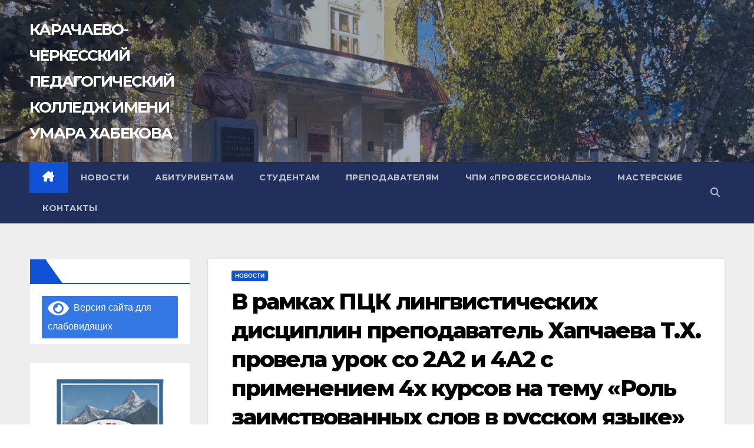

--- FILE ---
content_type: text/html; charset=UTF-8
request_url: http://kchpk09.ru/2023/11/13/%D0%B2-%D1%80%D0%B0%D0%BC%D0%BA%D0%B0%D1%85-%D0%BF%D1%86%D0%BA-%D0%BB%D0%B8%D0%BD%D0%B3%D0%B2%D0%B8%D1%81%D1%82%D0%B8%D1%87%D0%B5%D1%81%D0%BA%D0%B8%D1%85-%D0%B4%D0%B8%D1%81%D1%86%D0%B8%D0%BF%D0%BB/
body_size: 23758
content:
<!DOCTYPE html>
<html lang="ru-RU">
<head>
<meta charset="UTF-8">
<meta name="viewport" content="width=device-width, initial-scale=1">
<link rel="profile" href="http://gmpg.org/xfn/11">
<title>В рамках ПЦК лингвистических дисциплин преподаватель Хапчаева Т.Х. провела урок со 2А2 и 4А2 с применением 4х курсов на тему &#171;Роль заимствованных слов в русском языке&#187; &#8212; КАРАЧАЕВО-ЧЕРКЕССКИЙ ПЕДАГОГИЧЕСКИЙ КОЛЛЕДЖ ИМЕНИ УМАРА ХАБЕКОВА</title>
<meta name='robots' content='max-image-preview:large' />
<link rel='dns-prefetch' href='//fonts.googleapis.com' />
<link rel="alternate" type="application/rss+xml" title="КАРАЧАЕВО-ЧЕРКЕССКИЙ ПЕДАГОГИЧЕСКИЙ КОЛЛЕДЖ ИМЕНИ УМАРА ХАБЕКОВА &raquo; Лента" href="http://kchpk09.ru/feed/" />
<link rel="alternate" type="application/rss+xml" title="КАРАЧАЕВО-ЧЕРКЕССКИЙ ПЕДАГОГИЧЕСКИЙ КОЛЛЕДЖ ИМЕНИ УМАРА ХАБЕКОВА &raquo; Лента комментариев" href="http://kchpk09.ru/comments/feed/" />
<link rel="alternate" type="application/rss+xml" title="КАРАЧАЕВО-ЧЕРКЕССКИЙ ПЕДАГОГИЧЕСКИЙ КОЛЛЕДЖ ИМЕНИ УМАРА ХАБЕКОВА &raquo; Лента комментариев к &laquo;В рамках ПЦК лингвистических дисциплин преподаватель Хапчаева Т.Х. провела урок со 2А2 и 4А2 с применением 4х курсов на тему &#171;Роль заимствованных слов в русском языке&#187;&raquo;" href="http://kchpk09.ru/2023/11/13/%d0%b2-%d1%80%d0%b0%d0%bc%d0%ba%d0%b0%d1%85-%d0%bf%d1%86%d0%ba-%d0%bb%d0%b8%d0%bd%d0%b3%d0%b2%d0%b8%d1%81%d1%82%d0%b8%d1%87%d0%b5%d1%81%d0%ba%d0%b8%d1%85-%d0%b4%d0%b8%d1%81%d1%86%d0%b8%d0%bf%d0%bb/feed/" />
<link rel="alternate" title="oEmbed (JSON)" type="application/json+oembed" href="http://kchpk09.ru/wp-json/oembed/1.0/embed?url=http%3A%2F%2Fkchpk09.ru%2F2023%2F11%2F13%2F%25d0%25b2-%25d1%2580%25d0%25b0%25d0%25bc%25d0%25ba%25d0%25b0%25d1%2585-%25d0%25bf%25d1%2586%25d0%25ba-%25d0%25bb%25d0%25b8%25d0%25bd%25d0%25b3%25d0%25b2%25d0%25b8%25d1%2581%25d1%2582%25d0%25b8%25d1%2587%25d0%25b5%25d1%2581%25d0%25ba%25d0%25b8%25d1%2585-%25d0%25b4%25d0%25b8%25d1%2581%25d1%2586%25d0%25b8%25d0%25bf%25d0%25bb%2F" />
<link rel="alternate" title="oEmbed (XML)" type="text/xml+oembed" href="http://kchpk09.ru/wp-json/oembed/1.0/embed?url=http%3A%2F%2Fkchpk09.ru%2F2023%2F11%2F13%2F%25d0%25b2-%25d1%2580%25d0%25b0%25d0%25bc%25d0%25ba%25d0%25b0%25d1%2585-%25d0%25bf%25d1%2586%25d0%25ba-%25d0%25bb%25d0%25b8%25d0%25bd%25d0%25b3%25d0%25b2%25d0%25b8%25d1%2581%25d1%2582%25d0%25b8%25d1%2587%25d0%25b5%25d1%2581%25d0%25ba%25d0%25b8%25d1%2585-%25d0%25b4%25d0%25b8%25d1%2581%25d1%2586%25d0%25b8%25d0%25bf%25d0%25bb%2F&#038;format=xml" />
<style id='wp-img-auto-sizes-contain-inline-css'>
img:is([sizes=auto i],[sizes^="auto," i]){contain-intrinsic-size:3000px 1500px}
/*# sourceURL=wp-img-auto-sizes-contain-inline-css */
</style>
<style id='wp-emoji-styles-inline-css'>

	img.wp-smiley, img.emoji {
		display: inline !important;
		border: none !important;
		box-shadow: none !important;
		height: 1em !important;
		width: 1em !important;
		margin: 0 0.07em !important;
		vertical-align: -0.1em !important;
		background: none !important;
		padding: 0 !important;
	}
/*# sourceURL=wp-emoji-styles-inline-css */
</style>
<style id='wp-block-library-inline-css'>
:root{--wp-block-synced-color:#7a00df;--wp-block-synced-color--rgb:122,0,223;--wp-bound-block-color:var(--wp-block-synced-color);--wp-editor-canvas-background:#ddd;--wp-admin-theme-color:#007cba;--wp-admin-theme-color--rgb:0,124,186;--wp-admin-theme-color-darker-10:#006ba1;--wp-admin-theme-color-darker-10--rgb:0,107,160.5;--wp-admin-theme-color-darker-20:#005a87;--wp-admin-theme-color-darker-20--rgb:0,90,135;--wp-admin-border-width-focus:2px}@media (min-resolution:192dpi){:root{--wp-admin-border-width-focus:1.5px}}.wp-element-button{cursor:pointer}:root .has-very-light-gray-background-color{background-color:#eee}:root .has-very-dark-gray-background-color{background-color:#313131}:root .has-very-light-gray-color{color:#eee}:root .has-very-dark-gray-color{color:#313131}:root .has-vivid-green-cyan-to-vivid-cyan-blue-gradient-background{background:linear-gradient(135deg,#00d084,#0693e3)}:root .has-purple-crush-gradient-background{background:linear-gradient(135deg,#34e2e4,#4721fb 50%,#ab1dfe)}:root .has-hazy-dawn-gradient-background{background:linear-gradient(135deg,#faaca8,#dad0ec)}:root .has-subdued-olive-gradient-background{background:linear-gradient(135deg,#fafae1,#67a671)}:root .has-atomic-cream-gradient-background{background:linear-gradient(135deg,#fdd79a,#004a59)}:root .has-nightshade-gradient-background{background:linear-gradient(135deg,#330968,#31cdcf)}:root .has-midnight-gradient-background{background:linear-gradient(135deg,#020381,#2874fc)}:root{--wp--preset--font-size--normal:16px;--wp--preset--font-size--huge:42px}.has-regular-font-size{font-size:1em}.has-larger-font-size{font-size:2.625em}.has-normal-font-size{font-size:var(--wp--preset--font-size--normal)}.has-huge-font-size{font-size:var(--wp--preset--font-size--huge)}.has-text-align-center{text-align:center}.has-text-align-left{text-align:left}.has-text-align-right{text-align:right}.has-fit-text{white-space:nowrap!important}#end-resizable-editor-section{display:none}.aligncenter{clear:both}.items-justified-left{justify-content:flex-start}.items-justified-center{justify-content:center}.items-justified-right{justify-content:flex-end}.items-justified-space-between{justify-content:space-between}.screen-reader-text{border:0;clip-path:inset(50%);height:1px;margin:-1px;overflow:hidden;padding:0;position:absolute;width:1px;word-wrap:normal!important}.screen-reader-text:focus{background-color:#ddd;clip-path:none;color:#444;display:block;font-size:1em;height:auto;left:5px;line-height:normal;padding:15px 23px 14px;text-decoration:none;top:5px;width:auto;z-index:100000}html :where(.has-border-color){border-style:solid}html :where([style*=border-top-color]){border-top-style:solid}html :where([style*=border-right-color]){border-right-style:solid}html :where([style*=border-bottom-color]){border-bottom-style:solid}html :where([style*=border-left-color]){border-left-style:solid}html :where([style*=border-width]){border-style:solid}html :where([style*=border-top-width]){border-top-style:solid}html :where([style*=border-right-width]){border-right-style:solid}html :where([style*=border-bottom-width]){border-bottom-style:solid}html :where([style*=border-left-width]){border-left-style:solid}html :where(img[class*=wp-image-]){height:auto;max-width:100%}:where(figure){margin:0 0 1em}html :where(.is-position-sticky){--wp-admin--admin-bar--position-offset:var(--wp-admin--admin-bar--height,0px)}@media screen and (max-width:600px){html :where(.is-position-sticky){--wp-admin--admin-bar--position-offset:0px}}

/*# sourceURL=wp-block-library-inline-css */
</style><style id='wp-block-image-inline-css'>
.wp-block-image>a,.wp-block-image>figure>a{display:inline-block}.wp-block-image img{box-sizing:border-box;height:auto;max-width:100%;vertical-align:bottom}@media not (prefers-reduced-motion){.wp-block-image img.hide{visibility:hidden}.wp-block-image img.show{animation:show-content-image .4s}}.wp-block-image[style*=border-radius] img,.wp-block-image[style*=border-radius]>a{border-radius:inherit}.wp-block-image.has-custom-border img{box-sizing:border-box}.wp-block-image.aligncenter{text-align:center}.wp-block-image.alignfull>a,.wp-block-image.alignwide>a{width:100%}.wp-block-image.alignfull img,.wp-block-image.alignwide img{height:auto;width:100%}.wp-block-image .aligncenter,.wp-block-image .alignleft,.wp-block-image .alignright,.wp-block-image.aligncenter,.wp-block-image.alignleft,.wp-block-image.alignright{display:table}.wp-block-image .aligncenter>figcaption,.wp-block-image .alignleft>figcaption,.wp-block-image .alignright>figcaption,.wp-block-image.aligncenter>figcaption,.wp-block-image.alignleft>figcaption,.wp-block-image.alignright>figcaption{caption-side:bottom;display:table-caption}.wp-block-image .alignleft{float:left;margin:.5em 1em .5em 0}.wp-block-image .alignright{float:right;margin:.5em 0 .5em 1em}.wp-block-image .aligncenter{margin-left:auto;margin-right:auto}.wp-block-image :where(figcaption){margin-bottom:1em;margin-top:.5em}.wp-block-image.is-style-circle-mask img{border-radius:9999px}@supports ((-webkit-mask-image:none) or (mask-image:none)) or (-webkit-mask-image:none){.wp-block-image.is-style-circle-mask img{border-radius:0;-webkit-mask-image:url('data:image/svg+xml;utf8,<svg viewBox="0 0 100 100" xmlns="http://www.w3.org/2000/svg"><circle cx="50" cy="50" r="50"/></svg>');mask-image:url('data:image/svg+xml;utf8,<svg viewBox="0 0 100 100" xmlns="http://www.w3.org/2000/svg"><circle cx="50" cy="50" r="50"/></svg>');mask-mode:alpha;-webkit-mask-position:center;mask-position:center;-webkit-mask-repeat:no-repeat;mask-repeat:no-repeat;-webkit-mask-size:contain;mask-size:contain}}:root :where(.wp-block-image.is-style-rounded img,.wp-block-image .is-style-rounded img){border-radius:9999px}.wp-block-image figure{margin:0}.wp-lightbox-container{display:flex;flex-direction:column;position:relative}.wp-lightbox-container img{cursor:zoom-in}.wp-lightbox-container img:hover+button{opacity:1}.wp-lightbox-container button{align-items:center;backdrop-filter:blur(16px) saturate(180%);background-color:#5a5a5a40;border:none;border-radius:4px;cursor:zoom-in;display:flex;height:20px;justify-content:center;opacity:0;padding:0;position:absolute;right:16px;text-align:center;top:16px;width:20px;z-index:100}@media not (prefers-reduced-motion){.wp-lightbox-container button{transition:opacity .2s ease}}.wp-lightbox-container button:focus-visible{outline:3px auto #5a5a5a40;outline:3px auto -webkit-focus-ring-color;outline-offset:3px}.wp-lightbox-container button:hover{cursor:pointer;opacity:1}.wp-lightbox-container button:focus{opacity:1}.wp-lightbox-container button:focus,.wp-lightbox-container button:hover,.wp-lightbox-container button:not(:hover):not(:active):not(.has-background){background-color:#5a5a5a40;border:none}.wp-lightbox-overlay{box-sizing:border-box;cursor:zoom-out;height:100vh;left:0;overflow:hidden;position:fixed;top:0;visibility:hidden;width:100%;z-index:100000}.wp-lightbox-overlay .close-button{align-items:center;cursor:pointer;display:flex;justify-content:center;min-height:40px;min-width:40px;padding:0;position:absolute;right:calc(env(safe-area-inset-right) + 16px);top:calc(env(safe-area-inset-top) + 16px);z-index:5000000}.wp-lightbox-overlay .close-button:focus,.wp-lightbox-overlay .close-button:hover,.wp-lightbox-overlay .close-button:not(:hover):not(:active):not(.has-background){background:none;border:none}.wp-lightbox-overlay .lightbox-image-container{height:var(--wp--lightbox-container-height);left:50%;overflow:hidden;position:absolute;top:50%;transform:translate(-50%,-50%);transform-origin:top left;width:var(--wp--lightbox-container-width);z-index:9999999999}.wp-lightbox-overlay .wp-block-image{align-items:center;box-sizing:border-box;display:flex;height:100%;justify-content:center;margin:0;position:relative;transform-origin:0 0;width:100%;z-index:3000000}.wp-lightbox-overlay .wp-block-image img{height:var(--wp--lightbox-image-height);min-height:var(--wp--lightbox-image-height);min-width:var(--wp--lightbox-image-width);width:var(--wp--lightbox-image-width)}.wp-lightbox-overlay .wp-block-image figcaption{display:none}.wp-lightbox-overlay button{background:none;border:none}.wp-lightbox-overlay .scrim{background-color:#fff;height:100%;opacity:.9;position:absolute;width:100%;z-index:2000000}.wp-lightbox-overlay.active{visibility:visible}@media not (prefers-reduced-motion){.wp-lightbox-overlay.active{animation:turn-on-visibility .25s both}.wp-lightbox-overlay.active img{animation:turn-on-visibility .35s both}.wp-lightbox-overlay.show-closing-animation:not(.active){animation:turn-off-visibility .35s both}.wp-lightbox-overlay.show-closing-animation:not(.active) img{animation:turn-off-visibility .25s both}.wp-lightbox-overlay.zoom.active{animation:none;opacity:1;visibility:visible}.wp-lightbox-overlay.zoom.active .lightbox-image-container{animation:lightbox-zoom-in .4s}.wp-lightbox-overlay.zoom.active .lightbox-image-container img{animation:none}.wp-lightbox-overlay.zoom.active .scrim{animation:turn-on-visibility .4s forwards}.wp-lightbox-overlay.zoom.show-closing-animation:not(.active){animation:none}.wp-lightbox-overlay.zoom.show-closing-animation:not(.active) .lightbox-image-container{animation:lightbox-zoom-out .4s}.wp-lightbox-overlay.zoom.show-closing-animation:not(.active) .lightbox-image-container img{animation:none}.wp-lightbox-overlay.zoom.show-closing-animation:not(.active) .scrim{animation:turn-off-visibility .4s forwards}}@keyframes show-content-image{0%{visibility:hidden}99%{visibility:hidden}to{visibility:visible}}@keyframes turn-on-visibility{0%{opacity:0}to{opacity:1}}@keyframes turn-off-visibility{0%{opacity:1;visibility:visible}99%{opacity:0;visibility:visible}to{opacity:0;visibility:hidden}}@keyframes lightbox-zoom-in{0%{transform:translate(calc((-100vw + var(--wp--lightbox-scrollbar-width))/2 + var(--wp--lightbox-initial-left-position)),calc(-50vh + var(--wp--lightbox-initial-top-position))) scale(var(--wp--lightbox-scale))}to{transform:translate(-50%,-50%) scale(1)}}@keyframes lightbox-zoom-out{0%{transform:translate(-50%,-50%) scale(1);visibility:visible}99%{visibility:visible}to{transform:translate(calc((-100vw + var(--wp--lightbox-scrollbar-width))/2 + var(--wp--lightbox-initial-left-position)),calc(-50vh + var(--wp--lightbox-initial-top-position))) scale(var(--wp--lightbox-scale));visibility:hidden}}
/*# sourceURL=http://kchpk09.ru/wp-includes/blocks/image/style.min.css */
</style>
<style id='wp-block-image-theme-inline-css'>
:root :where(.wp-block-image figcaption){color:#555;font-size:13px;text-align:center}.is-dark-theme :root :where(.wp-block-image figcaption){color:#ffffffa6}.wp-block-image{margin:0 0 1em}
/*# sourceURL=http://kchpk09.ru/wp-includes/blocks/image/theme.min.css */
</style>
<style id='wp-block-search-inline-css'>
.wp-block-search__button{margin-left:10px;word-break:normal}.wp-block-search__button.has-icon{line-height:0}.wp-block-search__button svg{height:1.25em;min-height:24px;min-width:24px;width:1.25em;fill:currentColor;vertical-align:text-bottom}:where(.wp-block-search__button){border:1px solid #ccc;padding:6px 10px}.wp-block-search__inside-wrapper{display:flex;flex:auto;flex-wrap:nowrap;max-width:100%}.wp-block-search__label{width:100%}.wp-block-search.wp-block-search__button-only .wp-block-search__button{box-sizing:border-box;display:flex;flex-shrink:0;justify-content:center;margin-left:0;max-width:100%}.wp-block-search.wp-block-search__button-only .wp-block-search__inside-wrapper{min-width:0!important;transition-property:width}.wp-block-search.wp-block-search__button-only .wp-block-search__input{flex-basis:100%;transition-duration:.3s}.wp-block-search.wp-block-search__button-only.wp-block-search__searchfield-hidden,.wp-block-search.wp-block-search__button-only.wp-block-search__searchfield-hidden .wp-block-search__inside-wrapper{overflow:hidden}.wp-block-search.wp-block-search__button-only.wp-block-search__searchfield-hidden .wp-block-search__input{border-left-width:0!important;border-right-width:0!important;flex-basis:0;flex-grow:0;margin:0;min-width:0!important;padding-left:0!important;padding-right:0!important;width:0!important}:where(.wp-block-search__input){appearance:none;border:1px solid #949494;flex-grow:1;font-family:inherit;font-size:inherit;font-style:inherit;font-weight:inherit;letter-spacing:inherit;line-height:inherit;margin-left:0;margin-right:0;min-width:3rem;padding:8px;text-decoration:unset!important;text-transform:inherit}:where(.wp-block-search__button-inside .wp-block-search__inside-wrapper){background-color:#fff;border:1px solid #949494;box-sizing:border-box;padding:4px}:where(.wp-block-search__button-inside .wp-block-search__inside-wrapper) .wp-block-search__input{border:none;border-radius:0;padding:0 4px}:where(.wp-block-search__button-inside .wp-block-search__inside-wrapper) .wp-block-search__input:focus{outline:none}:where(.wp-block-search__button-inside .wp-block-search__inside-wrapper) :where(.wp-block-search__button){padding:4px 8px}.wp-block-search.aligncenter .wp-block-search__inside-wrapper{margin:auto}.wp-block[data-align=right] .wp-block-search.wp-block-search__button-only .wp-block-search__inside-wrapper{float:right}
/*# sourceURL=http://kchpk09.ru/wp-includes/blocks/search/style.min.css */
</style>
<style id='wp-block-search-theme-inline-css'>
.wp-block-search .wp-block-search__label{font-weight:700}.wp-block-search__button{border:1px solid #ccc;padding:.375em .625em}
/*# sourceURL=http://kchpk09.ru/wp-includes/blocks/search/theme.min.css */
</style>
<style id='wp-block-paragraph-inline-css'>
.is-small-text{font-size:.875em}.is-regular-text{font-size:1em}.is-large-text{font-size:2.25em}.is-larger-text{font-size:3em}.has-drop-cap:not(:focus):first-letter{float:left;font-size:8.4em;font-style:normal;font-weight:100;line-height:.68;margin:.05em .1em 0 0;text-transform:uppercase}body.rtl .has-drop-cap:not(:focus):first-letter{float:none;margin-left:.1em}p.has-drop-cap.has-background{overflow:hidden}:root :where(p.has-background){padding:1.25em 2.375em}:where(p.has-text-color:not(.has-link-color)) a{color:inherit}p.has-text-align-left[style*="writing-mode:vertical-lr"],p.has-text-align-right[style*="writing-mode:vertical-rl"]{rotate:180deg}
/*# sourceURL=http://kchpk09.ru/wp-includes/blocks/paragraph/style.min.css */
</style>
<style id='global-styles-inline-css'>
:root{--wp--preset--aspect-ratio--square: 1;--wp--preset--aspect-ratio--4-3: 4/3;--wp--preset--aspect-ratio--3-4: 3/4;--wp--preset--aspect-ratio--3-2: 3/2;--wp--preset--aspect-ratio--2-3: 2/3;--wp--preset--aspect-ratio--16-9: 16/9;--wp--preset--aspect-ratio--9-16: 9/16;--wp--preset--color--black: #000000;--wp--preset--color--cyan-bluish-gray: #abb8c3;--wp--preset--color--white: #ffffff;--wp--preset--color--pale-pink: #f78da7;--wp--preset--color--vivid-red: #cf2e2e;--wp--preset--color--luminous-vivid-orange: #ff6900;--wp--preset--color--luminous-vivid-amber: #fcb900;--wp--preset--color--light-green-cyan: #7bdcb5;--wp--preset--color--vivid-green-cyan: #00d084;--wp--preset--color--pale-cyan-blue: #8ed1fc;--wp--preset--color--vivid-cyan-blue: #0693e3;--wp--preset--color--vivid-purple: #9b51e0;--wp--preset--gradient--vivid-cyan-blue-to-vivid-purple: linear-gradient(135deg,rgb(6,147,227) 0%,rgb(155,81,224) 100%);--wp--preset--gradient--light-green-cyan-to-vivid-green-cyan: linear-gradient(135deg,rgb(122,220,180) 0%,rgb(0,208,130) 100%);--wp--preset--gradient--luminous-vivid-amber-to-luminous-vivid-orange: linear-gradient(135deg,rgb(252,185,0) 0%,rgb(255,105,0) 100%);--wp--preset--gradient--luminous-vivid-orange-to-vivid-red: linear-gradient(135deg,rgb(255,105,0) 0%,rgb(207,46,46) 100%);--wp--preset--gradient--very-light-gray-to-cyan-bluish-gray: linear-gradient(135deg,rgb(238,238,238) 0%,rgb(169,184,195) 100%);--wp--preset--gradient--cool-to-warm-spectrum: linear-gradient(135deg,rgb(74,234,220) 0%,rgb(151,120,209) 20%,rgb(207,42,186) 40%,rgb(238,44,130) 60%,rgb(251,105,98) 80%,rgb(254,248,76) 100%);--wp--preset--gradient--blush-light-purple: linear-gradient(135deg,rgb(255,206,236) 0%,rgb(152,150,240) 100%);--wp--preset--gradient--blush-bordeaux: linear-gradient(135deg,rgb(254,205,165) 0%,rgb(254,45,45) 50%,rgb(107,0,62) 100%);--wp--preset--gradient--luminous-dusk: linear-gradient(135deg,rgb(255,203,112) 0%,rgb(199,81,192) 50%,rgb(65,88,208) 100%);--wp--preset--gradient--pale-ocean: linear-gradient(135deg,rgb(255,245,203) 0%,rgb(182,227,212) 50%,rgb(51,167,181) 100%);--wp--preset--gradient--electric-grass: linear-gradient(135deg,rgb(202,248,128) 0%,rgb(113,206,126) 100%);--wp--preset--gradient--midnight: linear-gradient(135deg,rgb(2,3,129) 0%,rgb(40,116,252) 100%);--wp--preset--font-size--small: 13px;--wp--preset--font-size--medium: 20px;--wp--preset--font-size--large: 36px;--wp--preset--font-size--x-large: 42px;--wp--preset--spacing--20: 0.44rem;--wp--preset--spacing--30: 0.67rem;--wp--preset--spacing--40: 1rem;--wp--preset--spacing--50: 1.5rem;--wp--preset--spacing--60: 2.25rem;--wp--preset--spacing--70: 3.38rem;--wp--preset--spacing--80: 5.06rem;--wp--preset--shadow--natural: 6px 6px 9px rgba(0, 0, 0, 0.2);--wp--preset--shadow--deep: 12px 12px 50px rgba(0, 0, 0, 0.4);--wp--preset--shadow--sharp: 6px 6px 0px rgba(0, 0, 0, 0.2);--wp--preset--shadow--outlined: 6px 6px 0px -3px rgb(255, 255, 255), 6px 6px rgb(0, 0, 0);--wp--preset--shadow--crisp: 6px 6px 0px rgb(0, 0, 0);}:where(.is-layout-flex){gap: 0.5em;}:where(.is-layout-grid){gap: 0.5em;}body .is-layout-flex{display: flex;}.is-layout-flex{flex-wrap: wrap;align-items: center;}.is-layout-flex > :is(*, div){margin: 0;}body .is-layout-grid{display: grid;}.is-layout-grid > :is(*, div){margin: 0;}:where(.wp-block-columns.is-layout-flex){gap: 2em;}:where(.wp-block-columns.is-layout-grid){gap: 2em;}:where(.wp-block-post-template.is-layout-flex){gap: 1.25em;}:where(.wp-block-post-template.is-layout-grid){gap: 1.25em;}.has-black-color{color: var(--wp--preset--color--black) !important;}.has-cyan-bluish-gray-color{color: var(--wp--preset--color--cyan-bluish-gray) !important;}.has-white-color{color: var(--wp--preset--color--white) !important;}.has-pale-pink-color{color: var(--wp--preset--color--pale-pink) !important;}.has-vivid-red-color{color: var(--wp--preset--color--vivid-red) !important;}.has-luminous-vivid-orange-color{color: var(--wp--preset--color--luminous-vivid-orange) !important;}.has-luminous-vivid-amber-color{color: var(--wp--preset--color--luminous-vivid-amber) !important;}.has-light-green-cyan-color{color: var(--wp--preset--color--light-green-cyan) !important;}.has-vivid-green-cyan-color{color: var(--wp--preset--color--vivid-green-cyan) !important;}.has-pale-cyan-blue-color{color: var(--wp--preset--color--pale-cyan-blue) !important;}.has-vivid-cyan-blue-color{color: var(--wp--preset--color--vivid-cyan-blue) !important;}.has-vivid-purple-color{color: var(--wp--preset--color--vivid-purple) !important;}.has-black-background-color{background-color: var(--wp--preset--color--black) !important;}.has-cyan-bluish-gray-background-color{background-color: var(--wp--preset--color--cyan-bluish-gray) !important;}.has-white-background-color{background-color: var(--wp--preset--color--white) !important;}.has-pale-pink-background-color{background-color: var(--wp--preset--color--pale-pink) !important;}.has-vivid-red-background-color{background-color: var(--wp--preset--color--vivid-red) !important;}.has-luminous-vivid-orange-background-color{background-color: var(--wp--preset--color--luminous-vivid-orange) !important;}.has-luminous-vivid-amber-background-color{background-color: var(--wp--preset--color--luminous-vivid-amber) !important;}.has-light-green-cyan-background-color{background-color: var(--wp--preset--color--light-green-cyan) !important;}.has-vivid-green-cyan-background-color{background-color: var(--wp--preset--color--vivid-green-cyan) !important;}.has-pale-cyan-blue-background-color{background-color: var(--wp--preset--color--pale-cyan-blue) !important;}.has-vivid-cyan-blue-background-color{background-color: var(--wp--preset--color--vivid-cyan-blue) !important;}.has-vivid-purple-background-color{background-color: var(--wp--preset--color--vivid-purple) !important;}.has-black-border-color{border-color: var(--wp--preset--color--black) !important;}.has-cyan-bluish-gray-border-color{border-color: var(--wp--preset--color--cyan-bluish-gray) !important;}.has-white-border-color{border-color: var(--wp--preset--color--white) !important;}.has-pale-pink-border-color{border-color: var(--wp--preset--color--pale-pink) !important;}.has-vivid-red-border-color{border-color: var(--wp--preset--color--vivid-red) !important;}.has-luminous-vivid-orange-border-color{border-color: var(--wp--preset--color--luminous-vivid-orange) !important;}.has-luminous-vivid-amber-border-color{border-color: var(--wp--preset--color--luminous-vivid-amber) !important;}.has-light-green-cyan-border-color{border-color: var(--wp--preset--color--light-green-cyan) !important;}.has-vivid-green-cyan-border-color{border-color: var(--wp--preset--color--vivid-green-cyan) !important;}.has-pale-cyan-blue-border-color{border-color: var(--wp--preset--color--pale-cyan-blue) !important;}.has-vivid-cyan-blue-border-color{border-color: var(--wp--preset--color--vivid-cyan-blue) !important;}.has-vivid-purple-border-color{border-color: var(--wp--preset--color--vivid-purple) !important;}.has-vivid-cyan-blue-to-vivid-purple-gradient-background{background: var(--wp--preset--gradient--vivid-cyan-blue-to-vivid-purple) !important;}.has-light-green-cyan-to-vivid-green-cyan-gradient-background{background: var(--wp--preset--gradient--light-green-cyan-to-vivid-green-cyan) !important;}.has-luminous-vivid-amber-to-luminous-vivid-orange-gradient-background{background: var(--wp--preset--gradient--luminous-vivid-amber-to-luminous-vivid-orange) !important;}.has-luminous-vivid-orange-to-vivid-red-gradient-background{background: var(--wp--preset--gradient--luminous-vivid-orange-to-vivid-red) !important;}.has-very-light-gray-to-cyan-bluish-gray-gradient-background{background: var(--wp--preset--gradient--very-light-gray-to-cyan-bluish-gray) !important;}.has-cool-to-warm-spectrum-gradient-background{background: var(--wp--preset--gradient--cool-to-warm-spectrum) !important;}.has-blush-light-purple-gradient-background{background: var(--wp--preset--gradient--blush-light-purple) !important;}.has-blush-bordeaux-gradient-background{background: var(--wp--preset--gradient--blush-bordeaux) !important;}.has-luminous-dusk-gradient-background{background: var(--wp--preset--gradient--luminous-dusk) !important;}.has-pale-ocean-gradient-background{background: var(--wp--preset--gradient--pale-ocean) !important;}.has-electric-grass-gradient-background{background: var(--wp--preset--gradient--electric-grass) !important;}.has-midnight-gradient-background{background: var(--wp--preset--gradient--midnight) !important;}.has-small-font-size{font-size: var(--wp--preset--font-size--small) !important;}.has-medium-font-size{font-size: var(--wp--preset--font-size--medium) !important;}.has-large-font-size{font-size: var(--wp--preset--font-size--large) !important;}.has-x-large-font-size{font-size: var(--wp--preset--font-size--x-large) !important;}
/*# sourceURL=global-styles-inline-css */
</style>

<style id='classic-theme-styles-inline-css'>
/*! This file is auto-generated */
.wp-block-button__link{color:#fff;background-color:#32373c;border-radius:9999px;box-shadow:none;text-decoration:none;padding:calc(.667em + 2px) calc(1.333em + 2px);font-size:1.125em}.wp-block-file__button{background:#32373c;color:#fff;text-decoration:none}
/*# sourceURL=/wp-includes/css/classic-themes.min.css */
</style>
<link rel='stylesheet' id='contact-form-7-css' href='http://kchpk09.ru/wp-content/plugins/contact-form-7/includes/css/styles.css?ver=6.1.4' media='all' />
<link rel='stylesheet' id='newsup-fonts-css' href='//fonts.googleapis.com/css?family=Montserrat%3A400%2C500%2C700%2C800%7CWork%2BSans%3A300%2C400%2C500%2C600%2C700%2C800%2C900%26display%3Dswap&#038;subset=latin%2Clatin-ext' media='all' />
<link rel='stylesheet' id='bootstrap-css' href='http://kchpk09.ru/wp-content/themes/newsup/css/bootstrap.css?ver=6.9' media='all' />
<link rel='stylesheet' id='newsup-style-css' href='http://kchpk09.ru/wp-content/themes/newsup/style.css?ver=6.9' media='all' />
<link rel='stylesheet' id='newsup-default-css' href='http://kchpk09.ru/wp-content/themes/newsup/css/colors/default.css?ver=6.9' media='all' />
<link rel='stylesheet' id='font-awesome-5-all-css' href='http://kchpk09.ru/wp-content/themes/newsup/css/font-awesome/css/all.min.css?ver=6.9' media='all' />
<link rel='stylesheet' id='font-awesome-4-shim-css' href='http://kchpk09.ru/wp-content/themes/newsup/css/font-awesome/css/v4-shims.min.css?ver=6.9' media='all' />
<link rel='stylesheet' id='owl-carousel-css' href='http://kchpk09.ru/wp-content/themes/newsup/css/owl.carousel.css?ver=6.9' media='all' />
<link rel='stylesheet' id='smartmenus-css' href='http://kchpk09.ru/wp-content/themes/newsup/css/jquery.smartmenus.bootstrap.css?ver=6.9' media='all' />
<link rel='stylesheet' id='newsup-custom-css-css' href='http://kchpk09.ru/wp-content/themes/newsup/inc/ansar/customize/css/customizer.css?ver=1.0' media='all' />
<link rel='stylesheet' id='bvi-styles-css' href='http://kchpk09.ru/wp-content/plugins/button-visually-impaired/assets/css/bvi.min.css?ver=2.3.0' media='all' />
<style id='bvi-styles-inline-css'>

			.bvi-widget,
			.bvi-shortcode a,
			.bvi-widget a, 
			.bvi-shortcode {
				color: #ffffff;
				background-color: #3478e5;
			}
			.bvi-widget .bvi-svg-eye,
			.bvi-shortcode .bvi-svg-eye {
			    display: inline-block;
                overflow: visible;
                width: 1.125em;
                height: 1em;
                font-size: 2em;
                vertical-align: middle;
			}
			.bvi-widget,
			.bvi-shortcode {
			    -webkit-transition: background-color .2s ease-out;
			    transition: background-color .2s ease-out;
			    cursor: pointer;
			    border-radius: 2px;
			    display: inline-block;
			    padding: 5px 10px;
			    vertical-align: middle;
			    text-decoration: none;
			}
/*# sourceURL=bvi-styles-inline-css */
</style>
<script src="http://kchpk09.ru/wp-includes/js/jquery/jquery.min.js?ver=3.7.1" id="jquery-core-js"></script>
<script src="http://kchpk09.ru/wp-includes/js/jquery/jquery-migrate.min.js?ver=3.4.1" id="jquery-migrate-js"></script>
<script src="http://kchpk09.ru/wp-content/themes/newsup/js/navigation.js?ver=6.9" id="newsup-navigation-js"></script>
<script src="http://kchpk09.ru/wp-content/themes/newsup/js/bootstrap.js?ver=6.9" id="bootstrap-js"></script>
<script src="http://kchpk09.ru/wp-content/themes/newsup/js/owl.carousel.min.js?ver=6.9" id="owl-carousel-min-js"></script>
<script src="http://kchpk09.ru/wp-content/themes/newsup/js/jquery.smartmenus.js?ver=6.9" id="smartmenus-js-js"></script>
<script src="http://kchpk09.ru/wp-content/themes/newsup/js/jquery.smartmenus.bootstrap.js?ver=6.9" id="bootstrap-smartmenus-js-js"></script>
<script src="http://kchpk09.ru/wp-content/themes/newsup/js/jquery.marquee.js?ver=6.9" id="newsup-marquee-js-js"></script>
<script src="http://kchpk09.ru/wp-content/themes/newsup/js/main.js?ver=6.9" id="newsup-main-js-js"></script>
<link rel="https://api.w.org/" href="http://kchpk09.ru/wp-json/" /><link rel="alternate" title="JSON" type="application/json" href="http://kchpk09.ru/wp-json/wp/v2/posts/2938" /><link rel="EditURI" type="application/rsd+xml" title="RSD" href="http://kchpk09.ru/xmlrpc.php?rsd" />
<meta name="generator" content="WordPress 6.9" />
<link rel="canonical" href="http://kchpk09.ru/2023/11/13/%d0%b2-%d1%80%d0%b0%d0%bc%d0%ba%d0%b0%d1%85-%d0%bf%d1%86%d0%ba-%d0%bb%d0%b8%d0%bd%d0%b3%d0%b2%d0%b8%d1%81%d1%82%d0%b8%d1%87%d0%b5%d1%81%d0%ba%d0%b8%d1%85-%d0%b4%d0%b8%d1%81%d1%86%d0%b8%d0%bf%d0%bb/" />
<link rel='shortlink' href='http://kchpk09.ru/?p=2938' />
<link rel="pingback" href="http://kchpk09.ru/xmlrpc.php"> 
<style type="text/css" id="custom-background-css">
    .wrapper { background-color: #eee; }
</style>
    <style type="text/css">
            body .site-title a,
        body .site-description {
            color: #ffffff;
        }

        .site-branding-text .site-title a {
                font-size: 26px;
            }

            @media only screen and (max-width: 640px) {
                .site-branding-text .site-title a {
                    font-size: 40px;

                }
            }

            @media only screen and (max-width: 375px) {
                .site-branding-text .site-title a {
                    font-size: 32px;

                }
            }

        </style>
    <link rel="icon" href="http://kchpk09.ru/wp-content/uploads/2025/04/cropped-лого-32x32.jpg" sizes="32x32" />
<link rel="icon" href="http://kchpk09.ru/wp-content/uploads/2025/04/cropped-лого-192x192.jpg" sizes="192x192" />
<link rel="apple-touch-icon" href="http://kchpk09.ru/wp-content/uploads/2025/04/cropped-лого-180x180.jpg" />
<meta name="msapplication-TileImage" content="http://kchpk09.ru/wp-content/uploads/2025/04/cropped-лого-270x270.jpg" />
</head>
<body class="wp-singular post-template-default single single-post postid-2938 single-format-standard wp-embed-responsive wp-theme-newsup ta-hide-date-author-in-list" >
<div id="page" class="site">
<a class="skip-link screen-reader-text" href="#content">
Перейти к содержимому</a>
  <div class="wrapper" id="custom-background-css">
    <header class="mg-headwidget">
      <!--==================== TOP BAR ====================-->
            <div class="clearfix"></div>

      
      <div class="mg-nav-widget-area-back" style='background-image: url("http://kchpk09.ru/wp-content/uploads/2025/03/cropped-photo_5350316249428649314_y-3.jpg" );'>
                <div class="overlay">
          <div class="inner"  style="background-color:rgba(32,47,91,0.4);" > 
              <div class="container-fluid">
                  <div class="mg-nav-widget-area">
                    <div class="row align-items-center">
                      <div class="col-md-3 text-center-xs">
                        <div class="navbar-header">
                          <div class="site-logo">
                                                      </div>
                          <div class="site-branding-text ">
                                                            <p class="site-title"> <a href="http://kchpk09.ru/" rel="home">КАРАЧАЕВО-ЧЕРКЕССКИЙ ПЕДАГОГИЧЕСКИЙ КОЛЛЕДЖ ИМЕНИ УМАРА ХАБЕКОВА</a></p>
                                                            <p class="site-description"></p>
                          </div>    
                        </div>
                      </div>
                                          </div>
                  </div>
              </div>
          </div>
        </div>
      </div>
    <div class="mg-menu-full">
      <nav class="navbar navbar-expand-lg navbar-wp">
        <div class="container-fluid">
          <!-- Right nav -->
          <div class="m-header align-items-center">
                            <a class="mobilehomebtn" href="http://kchpk09.ru"><span class="fa-solid fa-house-chimney"></span></a>
              <!-- navbar-toggle -->
              <button class="navbar-toggler mx-auto" type="button" data-toggle="collapse" data-target="#navbar-wp" aria-controls="navbarSupportedContent" aria-expanded="false" aria-label="Переключить навигацию">
                <span class="burger">
                  <span class="burger-line"></span>
                  <span class="burger-line"></span>
                  <span class="burger-line"></span>
                </span>
              </button>
              <!-- /navbar-toggle -->
                          <div class="dropdown show mg-search-box pr-2">
                <a class="dropdown-toggle msearch ml-auto" href="#" role="button" id="dropdownMenuLink" data-toggle="dropdown" aria-haspopup="true" aria-expanded="false">
                <i class="fas fa-search"></i>
                </a> 
                <div class="dropdown-menu searchinner" aria-labelledby="dropdownMenuLink">
                    <form role="search" method="get" id="searchform" action="http://kchpk09.ru/">
  <div class="input-group">
    <input type="search" class="form-control" placeholder="Поиск" value="" name="s" />
    <span class="input-group-btn btn-default">
    <button type="submit" class="btn"> <i class="fas fa-search"></i> </button>
    </span> </div>
</form>                </div>
            </div>
                      
          </div>
          <!-- /Right nav --> 
          <div class="collapse navbar-collapse" id="navbar-wp">
            <div class="d-md-block">
              <ul id="menu-%d0%b2%d0%b5%d1%80%d1%85%d0%bd%d0%b5%d0%b5-%d0%bc%d0%b5%d0%bd%d1%8e" class="nav navbar-nav mr-auto "><li class="active home"><a class="homebtn" href="http://kchpk09.ru"><span class='fa-solid fa-house-chimney'></span></a></li><li id="menu-item-498" class="menu-item menu-item-type-taxonomy menu-item-object-category current-post-ancestor current-menu-parent current-post-parent menu-item-498"><a class="nav-link" title="Новости" href="http://kchpk09.ru/category/%d0%bd%d0%be%d0%b2%d0%be%d1%81%d1%82%d0%b8/">Новости</a></li>
<li id="menu-item-499" class="menu-item menu-item-type-post_type menu-item-object-page menu-item-499"><a class="nav-link" title="Абитуриентам" href="http://kchpk09.ru/%d0%b0%d0%b1%d0%b8%d1%82%d1%83%d1%80%d0%b8%d0%b5%d0%bd%d1%82%d0%b0%d0%bc/">Абитуриентам</a></li>
<li id="menu-item-500" class="menu-item menu-item-type-post_type menu-item-object-page menu-item-500"><a class="nav-link" title="Студентам" href="http://kchpk09.ru/%d1%81%d1%82%d1%83%d0%b4%d0%b5%d0%bd%d1%82%d0%b0%d0%bc/">Студентам</a></li>
<li id="menu-item-501" class="menu-item menu-item-type-post_type menu-item-object-page menu-item-501"><a class="nav-link" title="Преподавателям" href="http://kchpk09.ru/%d0%bf%d1%80%d0%b5%d0%bf%d0%be%d0%b4%d0%b0%d0%b2%d0%b0%d1%82%d0%b5%d0%bb%d1%8f%d0%bc/">Преподавателям</a></li>
<li id="menu-item-502" class="menu-item menu-item-type-taxonomy menu-item-object-category menu-item-502"><a class="nav-link" title="ЧПМ &quot;Профессионалы&quot;" href="http://kchpk09.ru/category/%d0%bf%d1%80%d0%be%d1%84%d0%b5%d1%81%d1%81%d0%b8%d0%be%d0%bd%d0%b0%d0%bb%d1%8b/">ЧПМ &#171;Профессионалы&#187;</a></li>
<li id="menu-item-627" class="menu-item menu-item-type-post_type menu-item-object-page menu-item-627"><a class="nav-link" title="Мастерские" href="http://kchpk09.ru/%d0%bc%d0%b0%d1%81%d1%82%d0%b5%d1%80%d1%81%d0%ba%d0%b8%d0%b5/">Мастерские</a></li>
<li id="menu-item-503" class="menu-item menu-item-type-post_type menu-item-object-page menu-item-503"><a class="nav-link" title="Контакты" href="http://kchpk09.ru/%d0%ba%d0%be%d0%bd%d1%82%d0%b0%d0%ba%d1%82%d1%8b/">Контакты</a></li>
</ul>            </div>      
          </div>
          <!-- Right nav -->
          <div class="desk-header d-lg-flex pl-3 ml-auto my-2 my-lg-0 position-relative align-items-center">
                        <div class="dropdown show mg-search-box pr-2">
                <a class="dropdown-toggle msearch ml-auto" href="#" role="button" id="dropdownMenuLink" data-toggle="dropdown" aria-haspopup="true" aria-expanded="false">
                <i class="fas fa-search"></i>
                </a> 
                <div class="dropdown-menu searchinner" aria-labelledby="dropdownMenuLink">
                    <form role="search" method="get" id="searchform" action="http://kchpk09.ru/">
  <div class="input-group">
    <input type="search" class="form-control" placeholder="Поиск" value="" name="s" />
    <span class="input-group-btn btn-default">
    <button type="submit" class="btn"> <i class="fas fa-search"></i> </button>
    </span> </div>
</form>                </div>
            </div>
                  </div>
          <!-- /Right nav -->
      </div>
      </nav> <!-- /Navigation -->
    </div>
</header>
<div class="clearfix"></div> <!-- =========================
     Page Content Section      
============================== -->
<main id="content" class="single-class content">
  <!--container-->
    <div class="container-fluid">
      <!--row-->
        <div class="row">
                  <aside class="col-lg-3 col-md-4 sidebar-sticky">
                
<aside id="secondary" class="widget-area" role="complementary">
	<div id="sidebar-right" class="mg-sidebar">
		<div id="bvi_widget-3" class="mg-widget widget_bvi_widget"><div class="mg-wid-title"><h6 class="wtitle"> </h6></div><div class="bvi-widget"><a href="#" class="bvi-open"><svg aria-hidden="true" focusable="false" role="img" xmlns="http://www.w3.org/2000/svg" viewBox="0 0 576 512" class="bvi-svg-eye"><path fill="currentColor" d="M572.52 241.4C518.29 135.59 410.93 64 288 64S57.68 135.64 3.48 241.41a32.35 32.35 0 0 0 0 29.19C57.71 376.41 165.07 448 288 448s230.32-71.64 284.52-177.41a32.35 32.35 0 0 0 0-29.19zM288 400a144 144 0 1 1 144-144 143.93 143.93 0 0 1-144 144zm0-240a95.31 95.31 0 0 0-25.31 3.79 47.85 47.85 0 0 1-66.9 66.9A95.78 95.78 0 1 0 288 160z" class="bvi-svg-eye"></path></svg>&ensp;Версия сайта для слабовидящих</a></div></div><div id="custom_html-9" class="widget_text mg-widget widget_custom_html"><div class="textwidget custom-html-widget"><div align="center">
<img class="aligncenter" title="" src="http://kchpk09.ru/wp-content/uploads/2025/10/лого.png" width="300" height="400" alt=""><p></p>
<div class="box" style="text-align: center;"></div>
</div></div></div><div id="custom_html-3" class="widget_text mg-widget widget_custom_html"><div class="textwidget custom-html-widget"><div align=center class="box1"><h3 align="center"><!-- <bt> -->ДИРЕКТОР<!-- </bt> --></h3>
<div align="center">
<div align=center>  </div>
<img align=center src="http://kchpk09.ru/wp-content/uploads/2025/12/IMG_20251201_102128.png" alt="Директор" width="300" height="500" border="0"></div>
<strong><a align=center >Николай Викторович <br>
	Рыжов</a></strong><br>
</div></div></div><div id="custom_html-33" class="widget_text mg-widget widget_custom_html"><div class="textwidget custom-html-widget"><div align="center">
<a href=><img class="aligncenter" title="" src="http://kchpk09.ru/wp-content/uploads/2025/01/Pobeda80_logo_main.png" alt=""width="300" height="400" alt=""><p></p></a>

</div></div></div><div id="custom_html-37" class="widget_text mg-widget widget_custom_html"><div class="textwidget custom-html-widget"><div align="center">
<img class="aligncenter" title="" src="http://kchpk09.ru/wp-content/uploads/2025/08/изображение_2025-08-25_154037651.png" width="300" height="400" alt=""><p></p>
<div class="box" style="text-align: center;"></div>
</div></div></div><div id="custom_html-35" class="widget_text mg-widget widget_custom_html"><div class="textwidget custom-html-widget"><div align="center">
<img class="aligncenter" title="" src="http://kchpk09.ru/wp-content/uploads/2025/04/изображение_2025-04-18_141444511.png" width="300" height="400" alt=""><p></p>
<div class="box" style="text-align: center;"></div>
</div></div></div><div id="custom_html-41" class="widget_text mg-widget widget_custom_html"><div class="textwidget custom-html-widget"><div align="center">
<img class="aligncenter" title="" src="http://kchpk09.ru/wp-content/uploads/2025/10/а3-2-вариант-копия-scaled.jpg" width="300" height="400" alt=""><p></p>
<div class="box" style="text-align: center;"></div>
</div></div></div><div id="custom_html-31" class="widget_text mg-widget widget_custom_html"><div class="textwidget custom-html-widget"><div align="center">
<a href="https://kchr.ru/svo/" target="_blank"><img class="aligncenter" title="" src="http://kchpk09.ru/wp-content/uploads/2025/11/WhatsApp-Image-2025-11-19-at-17.29.44.jpeg" alt="" /></a>
</div></div></div><div id="custom_html-21" class="widget_text mg-widget widget_custom_html"><div class="textwidget custom-html-widget"><script src='https://pos.gosuslugi.ru/bin/script.min.js'></script> 
<style>
#js-show-iframe-wrapper{position:relative;display:flex;align-items:center;justify-content:center;width:100%;min-width:293px;max-width:100%;background:linear-gradient(138.4deg,#38bafe 26.49%,#2d73bc 79.45%);color:#fff;cursor:pointer}#js-show-iframe-wrapper .pos-banner-fluid *{box-sizing:border-box}#js-show-iframe-wrapper .pos-banner-fluid .pos-banner-btn_2{display:block;width:240px;min-height:56px;font-size:18px;line-height:24px;cursor:pointer;background:#0d4cd3;color:#fff;border:none;border-radius:8px;outline:0}#js-show-iframe-wrapper .pos-banner-fluid .pos-banner-btn_2:hover{background:#1d5deb}#js-show-iframe-wrapper .pos-banner-fluid .pos-banner-btn_2:focus{background:#2a63ad}#js-show-iframe-wrapper .pos-banner-fluid .pos-banner-btn_2:active{background:#2a63ad}@-webkit-keyframes fadeInFromNone{0%{display:none;opacity:0}1%{display:block;opacity:0}100%{display:block;opacity:1}}@keyframes fadeInFromNone{0%{display:none;opacity:0}1%{display:block;opacity:0}100%{display:block;opacity:1}}@font-face{font-family:LatoWebLight;src:url(https://pos.gosuslugi.ru/bin/fonts/Lato/fonts/Lato-Light.woff2) format("woff2"),url(https://pos.gosuslugi.ru/bin/fonts/Lato/fonts/Lato-Light.woff) format("woff"),url(https://pos.gosuslugi.ru/bin/fonts/Lato/fonts/Lato-Light.ttf) format("truetype");font-style:normal;font-weight:400}@font-face{font-family:LatoWeb;src:url(https://pos.gosuslugi.ru/bin/fonts/Lato/fonts/Lato-Regular.woff2) format("woff2"),url(https://pos.gosuslugi.ru/bin/fonts/Lato/fonts/Lato-Regular.woff) format("woff"),url(https://pos.gosuslugi.ru/bin/fonts/Lato/fonts/Lato-Regular.ttf) format("truetype");font-style:normal;font-weight:400}@font-face{font-family:LatoWebBold;src:url(https://pos.gosuslugi.ru/bin/fonts/Lato/fonts/Lato-Bold.woff2) format("woff2"),url(https://pos.gosuslugi.ru/bin/fonts/Lato/fonts/Lato-Bold.woff) format("woff"),url(https://pos.gosuslugi.ru/bin/fonts/Lato/fonts/Lato-Bold.ttf) format("truetype");font-style:normal;font-weight:400}@font-face{font-family:RobotoWebLight;src:url(https://pos.gosuslugi.ru/bin/fonts/Roboto/Roboto-Light.woff2) format("woff2"),url(https://pos.gosuslugi.ru/bin/fonts/Roboto/Roboto-Light.woff) format("woff"),url(https://pos.gosuslugi.ru/bin/fonts/Roboto/Roboto-Light.ttf) format("truetype");font-style:normal;font-weight:400}@font-face{font-family:RobotoWebRegular;src:url(https://pos.gosuslugi.ru/bin/fonts/Roboto/Roboto-Regular.woff2) format("woff2"),url(https://pos.gosuslugi.ru/bin/fonts/Roboto/Roboto-Regular.woff) format("woff"),url(https://pos.gosuslugi.ru/bin/fonts/Roboto/Roboto-Regular.ttf) format("truetype");font-style:normal;font-weight:400}@font-face{font-family:RobotoWebBold;src:url(https://pos.gosuslugi.ru/bin/fonts/Roboto/Roboto-Bold.woff2) format("woff2"),url(https://pos.gosuslugi.ru/bin/fonts/Roboto/Roboto-Bold.woff) format("woff"),url(https://pos.gosuslugi.ru/bin/fonts/Roboto/Roboto-Bold.ttf) format("truetype");font-style:normal;font-weight:400}@font-face{font-family:ScadaWebRegular;src:url(https://pos.gosuslugi.ru/bin/fonts/Scada/Scada-Regular.woff2) format("woff2"),url(https://pos.gosuslugi.ru/bin/fonts/Scada/Scada-Regular.woff) format("woff"),url(https://pos.gosuslugi.ru/bin/fonts/Scada/Scada-Regular.ttf) format("truetype");font-style:normal;font-weight:400}@font-face{font-family:ScadaWebBold;src:url(https://pos.gosuslugi.ru/bin/fonts/Scada/Scada-Bold.woff2) format("woff2"),url(https://pos.gosuslugi.ru/bin/fonts/Scada/Scada-Bold.woff) format("woff"),url(https://pos.gosuslugi.ru/bin/fonts/Scada/Scada-Bold.ttf) format("truetype");font-style:normal;font-weight:400}@font-face{font-family:Geometria;src:url(https://pos.gosuslugi.ru/bin/fonts/Geometria/Geometria.eot);src:url(https://pos.gosuslugi.ru/bin/fonts/Geometria/Geometria.eot?#iefix) format("embedded-opentype"),url(https://pos.gosuslugi.ru/bin/fonts/Geometria/Geometria.woff) format("woff"),url(https://pos.gosuslugi.ru/bin/fonts/Geometria/Geometria.ttf) format("truetype");font-weight:400;font-style:normal}@font-face{font-family:Geometria-ExtraBold;src:url(https://pos.gosuslugi.ru/bin/fonts/Geometria/Geometria-ExtraBold.eot);src:url(https://pos.gosuslugi.ru/bin/fonts/Geometria/Geometria-ExtraBold.eot?#iefix) format("embedded-opentype"),url(https://pos.gosuslugi.ru/bin/fonts/Geometria/Geometria-ExtraBold.woff) format("woff"),url(https://pos.gosuslugi.ru/bin/fonts/Geometria/Geometria-ExtraBold.ttf) format("truetype");font-weight:900;font-style:normal}
</style>

<style>
#js-show-iframe-wrapper{background:0 0;display:block;width:auto}#js-show-iframe-wrapper .pos-banner-fluid .pos-banner-btn_2{width:var(--pos-banner-fluid-91__button-width);min-height:var(--pos-banner-fluid-91__button-min-height);font-size:var(--pos-banner-fluid-91__button-font-size);font-weight:400;padding:0;border-radius:var(--pos-banner-fluid-91__button-border-radius)}#js-show-iframe-wrapper .bf-91{position:relative;width:var(--pos-banner-fluid-91__width);min-width:var(--pos-banner-fluid-91__width);height:var(--pos-banner-fluid-91__height);box-sizing:border-box;padding:var(--pos-banner-fluid-91__padding);background:#fff}#js-show-iframe-wrapper .bf-91__decor{position:absolute;right:var(--pos-banner-fluid-91__decor-right);bottom:0;width:var(--pos-banner-fluid-91__decor-width);height:var(--pos-banner-fluid-91__decor-height);background:url(https://pos.gosuslugi.ru/bin/banner-fluid/91/banner-fluid-bg-91.svg) center bottom/cover no-repeat}#js-show-iframe-wrapper .bf-91__content{display:flex;flex-direction:column;width:100%;height:100%}#js-show-iframe-wrapper .bf-91__description{width:var(--pos-banner-fluid-91__description-width)}#js-show-iframe-wrapper .bf-91__text{font-size:var(--pos-banner-fluid-91__text-font-size);line-height:var(--pos-banner-fluid-91__text-line-height);font-family:LatoWeb,sans-serif;font-weight:700;color:#0b1f33}#js-show-iframe-wrapper .bf-91__bottom-wrap{margin:var(--pos-banner-fluid-91__bottom-wrap-margin);display:flex;align-items:center}#js-show-iframe-wrapper .bf-91__logo-wrap{width:var(--pos-banner-fluid-91__logo-wrap-width);margin-left:var(--pos-banner-fluid-91__logo-wrap-margin-left)}#js-show-iframe-wrapper .bf-91__logo{width:100%}#js-show-iframe-wrapper .bf-91__btn-wrap{width:var(--pos-banner-fluid-91__btn-wrap-width)}
</style >
<div id='js-show-iframe-wrapper'>
  <div class='pos-banner-fluid bf-91'>
    <div class='bf-91__content'>
      <div class='bf-91__description'>
        <span class='bf-91__text'>
          Есть вопрос?
        </span >
      </div >

      <div class='bf-91__bottom-wrap'>
        <div class='bf-91__btn-wrap'>
          <!-- pos-banner-btn_2 не удалять; другие классы не добавлять -->
          <button
            class='pos-banner-btn_2'
            type='button'
          >Напишите об этом
          </button >
        </div >
        <div class='bf-91__logo-wrap'>
          <img
            class='bf-91__logo'
            src='https://pos.gosuslugi.ru/bin/banner-fluid/gosuslugi-logo-with-slogan-blue.svg'
            alt='Госуслуги'
          />
        </div >
      </div>
    </div >
    <div class='bf-91__decor'></div >
  </div >
</div >
<script>
(function(){
"use strict";function ownKeys(t,e){var n=Object.keys(t);if(Object.getOwnPropertySymbols){var o=Object.getOwnPropertySymbols(t);e&&(o=o.filter((function(e){return Object.getOwnPropertyDescriptor(t,e).enumerable}))),n.push.apply(n,o)}return n}function _objectSpread(t){for(var e=1;e<arguments.length;e++){var n=null!=arguments[e]?arguments[e]:{};e%2?ownKeys(Object(n),!0).forEach((function(e){_defineProperty(t,e,n[e])})):Object.getOwnPropertyDescriptors?Object.defineProperties(t,Object.getOwnPropertyDescriptors(n)):ownKeys(Object(n)).forEach((function(e){Object.defineProperty(t,e,Object.getOwnPropertyDescriptor(n,e))}))}return t}function _defineProperty(t,e,n){return e in t?Object.defineProperty(t,e,{value:n,enumerable:!0,configurable:!0,writable:!0}):t[e]=n,t}var POS_PREFIX_91="--pos-banner-fluid-91__",BANNER_WIDTH=1440,posOptionsInitialBanner91={width:"".concat(BANNER_WIDTH,"px"),height:"300px",padding:"59px 58px 0 120px","decor-width":"481px","decor-height":"255px","decor-right":"58px","description-width":"770px","text-font-size":"29px","text-line-height":"40px","bottom-wrap-margin":"32px 0 0","logo-wrap-width":"142px","logo-wrap-margin-left":"40px","btn-wrap-width":"183px","button-width":"183px","button-border-radius":"8px","button-font-size":"18px","button-min-height":"72px"},setStyles=function(t,e){var n=arguments.length>2&&void 0!==arguments[2]?arguments[2]:POS_PREFIX_91;Object.keys(t).forEach((function(o){e.style.setProperty(n+o,t[o])}))},removeStyles=function(t,e){var n=arguments.length>2&&void 0!==arguments[2]?arguments[2]:POS_PREFIX_91;Object.keys(t).forEach((function(t){e.style.removeProperty(n+t)}))};function changePosBannerOnResize(){var t=document.documentElement,e=_objectSpread({},posOptionsInitialBanner91),n=document.getElementById("js-show-iframe-wrapper"),o=n?n.offsetWidth:document.body.offsetWidth,r=o>=BANNER_WIDTH?1:Math.round(o/BANNER_WIDTH*100)/100;1!==r&&(e.width="".concat(BANNER_WIDTH*r,"px"),e.height="".concat(300*r,"px"),e.padding="".concat(59*r,"px ").concat(58*r,"px 0 ").concat(120*r,"px"),e["decor-width"]="".concat(481*r,"px"),e["decor-height"]="".concat(255*r,"px"),e["decor-right"]="".concat(58*r,"px"),e["description-width"]="".concat(770*r,"px"),e["text-font-size"]="".concat(29*r,"px"),e["text-line-height"]="".concat(40*r,"px"),e["bottom-wrap-margin"]="".concat(32*r,"px 0 0"),e["logo-wrap-width"]="".concat(142*r,"px"),e["logo-wrap-margin-left"]="".concat(40*r,"px"),e["btn-wrap-width"]="".concat(183*r,"px"),e["button-width"]="".concat(183*r,"px"),e["button-border-radius"]="".concat(8*r,"px"),e["button-font-size"]="".concat(18*r,"px"),e["button-min-height"]="".concat(72*r,"px")),setStyles(e,t)}changePosBannerOnResize(),window.addEventListener("resize",changePosBannerOnResize),window.onunload=function(){var t=document.documentElement,e=_objectSpread({},posOptionsInitialBanner91);window.removeEventListener("resize",changePosBannerOnResize),removeStyles(e,t)};
})()
</script>
 <script>Widget("https://pos.gosuslugi.ru/form", 356494)</script></div></div><div id="custom_html-25" class="widget_text mg-widget widget_custom_html"><div class="textwidget custom-html-widget"><<div align="center">
<a href="https://max.ru/id901023765_gos" target="_blank"><img class="aligncenter" title="Канал колледжа в МАХ" src="http://kchpk09.ru/wp-content/uploads/2025/12/f3a0752c-34f5-4678-b850-77011e682fef.jpg" width="240" height="225" alt=""></a><p></p>
<div class="box" style="text-align: center;"></div>
</div>
<p align="center" href="">Канал в МАХ</p>
<div align="center">
<a href="https://vk.com/kchpk09" target="_blank"><img class="aligncenter" title="Группа во ВКонтакте" src="http://kchpk09.ru/wp-content/uploads/2023/09/vk.webp" width="190" height="225" alt=""></a><p></p>
<div class="box" style="text-align: center;"></div>
</div>
<p align="center" href="">Группа в ВКонтакте</p>

<div align="center">
<a href="https://rutube.ru/channel/71573461" target="_blank"><img class="aligncenter" title="Канал колледжа на Рутуб" src="http://kchpk09.ru/wp-content/uploads/2025/10/rt.png" width="140" height="225" alt=""></a><p></p>
<div class="box" style="text-align: center;"></div>
</div>
<p align="center" href="">Канал на Rutube</p>

<div align="center">
<a href="https://t.me/kchpk" target="_blank"><img class="aligncenter" title="Группа в Телеграмм" src="http://kchpk09.ru/wp-content/uploads/2023/09/telegram.png" width="150" height="225" alt=""></a><p></p>
<div class="box" style="text-align: center;"></div>
</div>
<p align="center" href="">Группа в Телеграмм</p>
</div></div><div id="text-5" class="mg-widget widget_text"><div class="mg-wid-title"><h6 class="wtitle">Обратная связь</h6></div>			<div class="textwidget"><p><a href="http://kchpk09.ru/%d0%be%d0%b1%d1%80%d0%b0%d1%82%d0%bd%d0%b0%d1%8f-%d1%81%d0%b2%d1%8f%d0%b7%d1%8c/" target="_blank" rel="noopener"><strong>Ссылка для обратной связи</strong></a></p>
</div>
		</div><div id="text-3" class="mg-widget widget_text"><div class="mg-wid-title"><h6 class="wtitle">Телефон доверия</h6></div>			<div class="textwidget"><p>Телефон доверия &#171;Ребенок в опасности&#187; следственного управления Следственного комитета РФ по Карачаево-Черкесской Республике — 123 (прямой), 8 (8782) 28-21-23, 8 (928) 029-61-89.</p>
</div>
		</div><div id="block-2" class="mg-widget widget_block widget_search"><form role="search" method="get" action="http://kchpk09.ru/" class="wp-block-search__button-outside wp-block-search__text-button wp-block-search"    ><label class="wp-block-search__label" for="wp-block-search__input-1" >Поиск</label><div class="wp-block-search__inside-wrapper" ><input class="wp-block-search__input" id="wp-block-search__input-1" placeholder="" value="" type="search" name="s" required /><button aria-label="Поиск" class="wp-block-search__button wp-element-button" type="submit" >Поиск</button></div></form></div><div id="nav_menu-2" class="mg-widget widget_nav_menu"><div class="mg-wid-title"><h6 class="wtitle">Главное меню</h6></div><div class="menu-%d0%be%d1%81%d0%bd%d0%be%d0%b2%d0%bd%d0%be%d0%b5-%d0%bc%d0%b5%d0%bd%d1%8e-container"><ul id="menu-%d0%be%d1%81%d0%bd%d0%be%d0%b2%d0%bd%d0%be%d0%b5-%d0%bc%d0%b5%d0%bd%d1%8e" class="menu"><li id="menu-item-62" class="menu-item menu-item-type-post_type menu-item-object-page menu-item-62"><a href="http://kchpk09.ru/%d0%be%d1%81%d0%bd%d0%be%d0%b2%d0%bd%d1%8b%d0%b5-%d1%81%d0%b2%d0%b5%d0%b4%d0%b5%d0%bd%d0%b8%d1%8f/">Основные сведения</a></li>
<li id="menu-item-61" class="menu-item menu-item-type-post_type menu-item-object-page menu-item-61"><a href="http://kchpk09.ru/%d1%81%d1%82%d1%80%d1%83%d0%ba%d1%82%d1%83%d1%80%d0%b0-%d0%b8-%d0%be%d1%80%d0%b3%d0%b0%d0%bd%d1%8b-%d1%83%d0%bf%d1%80%d0%b0%d0%b2%d0%bb%d0%b5%d0%bd%d0%b8%d1%8f-%d0%be%d0%b1%d1%80%d0%b0%d0%b7%d0%be/">Структура и органы управления образовательной организацией</a></li>
<li id="menu-item-60" class="menu-item menu-item-type-post_type menu-item-object-page menu-item-60"><a href="http://kchpk09.ru/%d0%b4%d0%be%d0%ba%d1%83%d0%bc%d0%b5%d0%bd%d1%82%d1%8b/">Документы</a></li>
<li id="menu-item-59" class="menu-item menu-item-type-post_type menu-item-object-page menu-item-59"><a href="http://kchpk09.ru/%d0%be%d0%b1%d1%80%d0%b0%d0%b7%d0%be%d0%b2%d0%b0%d0%bd%d0%b8%d0%b5/">Образование</a></li>
<li id="menu-item-58" class="menu-item menu-item-type-post_type menu-item-object-page menu-item-58"><a href="http://kchpk09.ru/%d1%80%d1%83%d0%ba%d0%be%d0%b2%d0%be%d0%b4%d1%81%d1%82%d0%b2%d0%be-%d0%bf%d0%b5%d0%b4%d0%b0%d0%b3%d0%be%d0%b3%d0%b8%d1%87%d0%b5%d1%81%d0%ba%d0%b8%d0%b9-%d0%bd%d0%b0%d1%83%d1%87%d0%bd%d0%be-%d0%bf/">Руководство</a></li>
<li id="menu-item-6140" class="menu-item menu-item-type-post_type menu-item-object-page menu-item-6140"><a href="http://kchpk09.ru/%d0%bf%d0%b5%d0%b4%d0%b0%d0%b3%d0%be%d0%b3%d0%b8%d1%87%d0%b5%d1%81%d0%ba%d0%b8%d0%b9-%d1%81%d0%be%d1%81%d1%82%d0%b0%d0%b2/">Педагогический состав</a></li>
<li id="menu-item-57" class="menu-item menu-item-type-post_type menu-item-object-page menu-item-57"><a href="http://kchpk09.ru/%d0%bc%d0%b0%d1%82%d0%b5%d1%80%d0%b8%d0%b0%d0%bb%d1%8c%d0%bd%d0%be-%d1%82%d0%b5%d1%85%d0%bd%d0%b8%d1%87%d0%b5%d1%81%d0%ba%d0%be%d0%b5-%d0%be%d0%b1%d0%b5%d1%81%d0%bf%d0%b5%d1%87%d0%b5%d0%bd%d0%b8%d0%b5/">Материально техническое обеспечение и оснащенность образовательного процесса. Доступная среда</a></li>
<li id="menu-item-53" class="menu-item menu-item-type-post_type menu-item-object-page menu-item-53"><a href="http://kchpk09.ru/%d0%b4%d0%be%d1%81%d1%82%d1%83%d0%bf%d0%bd%d0%b0%d1%8f-%d1%81%d1%80%d0%b5%d0%b4%d0%b0/">Доступная среда</a></li>
<li id="menu-item-56" class="menu-item menu-item-type-post_type menu-item-object-page menu-item-56"><a href="http://kchpk09.ru/%d0%bf%d0%bb%d0%b0%d1%82%d0%bd%d1%8b%d0%b5-%d0%be%d0%b1%d1%80%d0%b0%d0%b7%d0%be%d0%b2%d0%b0%d1%82%d0%b5%d0%bb%d1%8c%d0%bd%d1%8b%d0%b5-%d1%83%d1%81%d0%bb%d1%83%d0%b3%d0%b8/">Платные образовательные услуги</a></li>
<li id="menu-item-55" class="menu-item menu-item-type-post_type menu-item-object-page menu-item-55"><a href="http://kchpk09.ru/%d1%84%d0%b8%d0%bd%d0%b0%d0%bd%d1%81%d0%be%d0%b2%d0%be-%d1%85%d0%be%d0%b7%d1%8f%d0%b9%d1%81%d1%82%d0%b2%d0%b5%d0%bd%d0%bd%d0%b0%d1%8f-%d0%b4%d0%b5%d1%8f%d1%82%d0%b5%d0%bb%d1%8c%d0%bd%d0%be%d1%81%d1%82/">Финансово-хозяйственная деятельность</a></li>
<li id="menu-item-54" class="menu-item menu-item-type-post_type menu-item-object-page menu-item-54"><a href="http://kchpk09.ru/%d0%b2%d0%b0%d0%ba%d0%b0%d0%bd%d1%82%d0%bd%d1%8b%d0%b5-%d0%bc%d0%b5%d1%81%d1%82%d0%b0-%d0%b4%d0%bb%d1%8f-%d0%bf%d1%80%d0%b8%d0%b5%d0%bc%d0%b0-%d0%bf%d0%b5%d1%80%d0%b5%d0%b2%d0%be%d0%b4%d0%b0-%d0%be/">Вакантные места для приема (перевода) обучающихся</a></li>
<li id="menu-item-927" class="menu-item menu-item-type-post_type menu-item-object-page menu-item-927"><a href="http://kchpk09.ru/%d1%81%d1%82%d0%b8%d0%bf%d0%b5%d0%bd%d0%b4%d0%b8%d0%b8-%d0%b8-%d0%bc%d0%b5%d1%80%d1%8b-%d0%bf%d0%be%d0%b4%d0%b4%d0%b5%d1%80%d0%b6%d0%ba%d0%b8-%d0%be%d0%b1%d1%83%d1%87%d0%b0%d1%8e%d1%89%d0%b8%d1%85/">Стипендии и меры поддержки обучающихся</a></li>
<li id="menu-item-4561" class="menu-item menu-item-type-post_type menu-item-object-page menu-item-4561"><a href="http://kchpk09.ru/%d0%bc%d0%b5%d0%b6%d0%b4%d1%83%d0%bd%d0%b0%d1%80%d0%be%d0%b4%d0%bd%d0%be%d0%b5-%d1%81%d0%be%d1%82%d1%80%d1%83%d0%b4%d0%bd%d0%b8%d1%87%d0%b5%d1%81%d1%82%d0%b2%d0%be-2/">Международное сотрудничество</a></li>
<li id="menu-item-4562" class="menu-item menu-item-type-post_type menu-item-object-page menu-item-4562"><a href="http://kchpk09.ru/%d0%be%d1%80%d0%b3%d0%b0%d0%bd%d0%b8%d0%b7%d0%b0%d1%86%d0%b8%d1%8f-%d0%bf%d0%b8%d1%82%d0%b0%d0%bd%d0%b8%d1%8f-%d0%b2-%d0%be%d0%b1%d1%80%d0%b0%d0%b7%d0%be%d0%b2%d0%b0%d1%82%d0%b5%d0%bb%d1%8c%d0%bd/">Организация питания в образовательной организации</a></li>
<li id="menu-item-941" class="menu-item menu-item-type-post_type menu-item-object-page menu-item-941"><a href="http://kchpk09.ru/%d0%be%d0%b1%d1%80%d0%b0%d0%b7%d0%be%d0%b2%d0%b0%d1%82%d0%b5%d0%bb%d1%8c%d0%bd%d1%8b%d0%b5-%d1%81%d1%82%d0%b0%d0%bd%d0%b4%d0%b0%d1%80%d1%82%d1%8b/">Образовательные стандарты и требования</a></li>
<li id="menu-item-2627" class="menu-item menu-item-type-post_type menu-item-object-page menu-item-2627"><a href="http://kchpk09.ru/%d1%81%d0%b2%d0%b5%d0%b4%d0%b5%d0%bd%d0%b8%d1%8f-%d0%bf%d0%be-%d0%bf%d0%be%d0%ba%d0%b0%d0%b7%d0%b0%d1%82%d0%b5%d0%bb%d1%8f%d0%bc-%d0%b0%d0%ba%d0%ba%d1%80%d0%b5%d0%b4%d0%b8%d1%82%d0%b0%d1%86%d0%b8/">Сведения по показателям аккредитационного мониторинга</a></li>
<li id="menu-item-630" class="menu-item menu-item-type-post_type menu-item-object-page menu-item-630"><a href="http://kchpk09.ru/%d1%81%d0%be%d1%82%d1%80%d1%83%d0%b4%d0%bd%d0%b8%d1%87%d0%b5%d1%81%d1%82%d0%b2%d0%be/">Сотрудничество</a></li>
<li id="menu-item-624" class="menu-item menu-item-type-post_type menu-item-object-page menu-item-624"><a href="http://kchpk09.ru/%d1%86%d0%b5%d0%bd%d1%82%d1%80-%d1%81%d0%be%d0%b4%d0%b5%d0%b9%d1%81%d1%82%d0%b2%d0%b8%d1%8f/">Центр содействия трудоустройства выпускников</a></li>
<li id="menu-item-1364" class="menu-item menu-item-type-post_type menu-item-object-page menu-item-1364"><a href="http://kchpk09.ru/%d0%bf%d1%80%d0%be%d1%82%d0%b8%d0%b2%d0%be%d0%b4%d0%b5%d0%b9%d1%81%d1%82%d0%b2%d0%b8%d0%b5-%d0%b8%d0%b4%d0%b5%d0%be%d0%bb%d0%be%d0%b3%d0%b8%d0%b8-%d1%82%d0%b5%d1%80%d1%80%d0%be%d1%80%d0%b8%d0%b7%d0%bc/">Противодействие терроризму и экстремизму</a></li>
<li id="menu-item-631" class="menu-item menu-item-type-post_type menu-item-object-page menu-item-631"><a href="http://kchpk09.ru/%d0%bf%d1%80%d0%be%d1%82%d0%b8%d0%b2%d0%be%d0%b4%d0%b5%d0%b9%d1%81%d1%82%d0%b2%d0%b8%d0%b5-%d0%ba%d0%be%d1%80%d1%80%d1%83%d0%bf%d1%86%d0%b8%d0%b8/">Противодействие коррупции</a></li>
<li id="menu-item-632" class="menu-item menu-item-type-post_type menu-item-object-page menu-item-632"><a href="http://kchpk09.ru/%d1%81%d1%81%d0%ba-%d0%b2%d0%b8%d0%ba%d1%82%d0%be%d1%80%d0%b8%d1%8f/">ССК «Виктория»</a></li>
<li id="menu-item-633" class="menu-item menu-item-type-post_type menu-item-object-page menu-item-633"><a href="http://kchpk09.ru/%d0%b2%d0%be%d1%81%d0%bf%d0%b8%d1%82%d0%b0%d1%82%d0%b5%d0%bb%d1%8c%d0%bd%d0%b0%d1%8f-%d1%80%d0%b0%d0%b1%d0%be%d1%82%d0%b0/">Воспитательная работа</a></li>
<li id="menu-item-3315" class="menu-item menu-item-type-post_type menu-item-object-page menu-item-3315"><a href="http://kchpk09.ru/%d1%80%d0%be%d1%81%d1%81%d0%b8%d1%8f-%d0%bc%d0%be%d0%b8-%d0%b3%d0%be%d1%80%d0%b8%d0%b7%d0%be%d0%bd%d1%82%d1%8b/">&#171;Россия &#8212; мои горизонты&#187;</a></li>
<li id="menu-item-3302" class="menu-item menu-item-type-post_type menu-item-object-page menu-item-3302"><a href="http://kchpk09.ru/%d0%bd%d0%b0%d0%b2%d0%b8%d0%b3%d0%b0%d1%82%d0%be%d1%80%d1%8b-%d0%b4%d0%b5%d1%82%d1%81%d1%82%d0%b2%d0%b0/">Навигаторы детства</a></li>
<li id="menu-item-634" class="menu-item menu-item-type-post_type menu-item-object-page menu-item-634"><a href="http://kchpk09.ru/%d0%bd%d0%b0%d1%86%d0%b8%d0%be%d0%bd%d0%b0%d0%bb%d1%8c%d0%bd%d1%8b%d0%b5-%d0%bf%d1%80%d0%be%d0%b5%d0%ba%d1%82%d1%8b/">Национальные проекты</a></li>
<li id="menu-item-1440" class="menu-item menu-item-type-post_type menu-item-object-page menu-item-1440"><a href="http://kchpk09.ru/%d0%bd%d0%b0%d1%81%d1%82%d0%b0%d0%b2%d0%bd%d0%b8%d1%87%d0%b5%d1%81%d1%82%d0%b2%d0%be/">Наставничество</a></li>
<li id="menu-item-1713" class="menu-item menu-item-type-post_type menu-item-object-page menu-item-1713"><a href="http://kchpk09.ru/%d0%b3%d0%be%d0%b4-%d0%bf%d0%b5%d0%b4%d0%b0%d0%b3%d0%be%d0%b3%d0%b0-%d0%b8-%d0%bd%d0%b0%d1%81%d1%82%d0%b0%d0%b2%d0%bd%d0%b8%d0%ba%d0%b0-%d0%b2-%d0%ba%d0%b0%d1%80%d0%b0%d1%87%d0%b0%d0%b5%d0%b2%d0%be/">Год педагога и наставника</a></li>
<li id="menu-item-3662" class="menu-item menu-item-type-post_type menu-item-object-page menu-item-3662"><a href="http://kchpk09.ru/%d1%80%d0%be%d1%81%d1%81%d0%b8%d0%b9%d1%81%d0%ba%d0%be%d0%b5-%d0%be%d0%b1%d1%89%d0%b5%d1%81%d1%82%d0%b2%d0%be-%d0%b7%d0%bd%d0%b0%d0%bd%d0%b8%d0%b5/">Российское общество &#171;Знание&#187;</a></li>
<li id="menu-item-3008" class="menu-item menu-item-type-post_type menu-item-object-page menu-item-3008"><a href="http://kchpk09.ru/%d1%84%d0%b5%d0%b4%d0%b5%d1%80%d0%b0%d0%bb%d1%8c%d0%bd%d0%b0%d1%8f-%d0%bf%d0%b8%d0%bb%d0%be%d1%82%d0%bd%d0%b0%d1%8f-%d0%bf%d0%bb%d0%be%d1%89%d0%b0%d0%b4%d0%ba%d0%b0-%d0%bf%d0%be-%d0%b2%d0%bd%d0%b5/">Федеральная пилотная площадка по внедрению методический системы преподавания 8 общеобразовательных дисциплин с учетом профессиональной направленности.</a></li>
<li id="menu-item-4069" class="menu-item menu-item-type-post_type menu-item-object-page menu-item-4069"><a href="http://kchpk09.ru/%d0%bf%d1%80%d0%be%d1%84%d0%b5%d1%81%d1%81%d0%b8%d0%be%d0%bd%d0%b0%d0%bb%d1%8b/">Профессионалы &#8212; 2025</a></li>
<li id="menu-item-4355" class="menu-item menu-item-type-post_type menu-item-object-page menu-item-4355"><a href="http://kchpk09.ru/%d0%b0%d0%b1%d0%b8%d0%bb%d0%b8%d0%bc%d0%bf%d0%b8%d0%ba%d1%81/">Абилимпикс &#8212; 2025</a></li>
<li id="menu-item-6248" class="menu-item menu-item-type-taxonomy menu-item-object-category menu-item-6248"><a href="http://kchpk09.ru/category/%d0%b4%d0%b5%d0%bc%d0%be%d0%bd%d1%81%d1%82%d1%80%d0%b0%d1%86%d0%b8%d0%be%d0%bd%d0%bd%d1%8b%d0%b9-%d1%8d%d0%ba%d0%b7%d0%b0%d0%bc%d0%b5%d0%bd/">Демонстрационный экзамен</a></li>
<li id="menu-item-6305" class="menu-item menu-item-type-post_type menu-item-object-page menu-item-6305"><a href="http://kchpk09.ru/%d0%b2%d1%81%d0%b5%d1%80%d0%be%d1%81%d1%81%d0%b8%d0%b9%d1%81%d0%ba%d0%b8%d0%b5-%d0%bf%d1%80%d0%be%d0%b2%d0%b5%d1%80%d0%be%d1%87%d0%bd%d1%8b%d0%b5-%d1%80%d0%b0%d0%b1%d0%be%d1%82%d1%8b-%d0%b2%d0%bf/">Всероссийские проверочные работы (ВПР)</a></li>
</ul></div></div><div id="custom_html-15" class="widget_text mg-widget widget_custom_html"><div class="textwidget custom-html-widget"><div align=center><p><a href="https://russia.information-region.ru/"><img align=center src="http://kchpk09.ru/wp-content/uploads/2022/05/300x300.gif" alt="/"></a></p></div></div></div><div id="custom_html-10" class="widget_text mg-widget widget_custom_html"><div class="textwidget custom-html-widget"><br>
<div align="center">
<a href="https://xn--90aivcdt6dxbc.xn--p1ai/" target="_blank"><img class="aligncenter" title="" src="http://kchpk09.ru/wp-content/uploads/2022/04/logo_obyasnyaem.png" alt="" /></a>
</div></div></div><div id="custom_html-5" class="widget_text mg-widget widget_custom_html"><div class="textwidget custom-html-widget"><div align="center">
<a href="https://edu.gov.ru/" target="_blank"><img class="aligncenter" title="Министерство просвещения Российской Федерации" src="http://kchpk09.ru/wp-content/uploads/2022/02/2.png" width="150" height="225" alt=""></a><p></p>
<div class="box" style="text-align: center;"></div>
</div>
<p align="center">Министерство просвещения Российской Федерации</p>
<div align="center">
<a href="https://obrnadzor.gov.ru/" target="_blank"><img class="aligncenter" title="Федеральная служба по надзору в сфере образования и науки" src="http://kchpk09.ru/wp-content/uploads/2022/02/Emblem_of_Rosobrnadzor.png" width="190" height="225" alt=""></a><p></p>
<div class="box" style="text-align: center;"></div>
</div>
<p align="center">Федеральная служба по надзору в сфере образования и науки</p>
<div align="center">
<a href="http://minobrkchr.ru/"><img class="aligncenter" title="Министерство образования и науки Карачаево-Черкесской Республики" src="http://kchpk09.ru/wp-content/uploads/2022/02/Coat_of_Arms_of_Karachay-Cherkessia.svg_.png" width="120" height="225" alt=""></a><p></p>
<div class="box" style="text-align: center;"></div>
</div>
<p align="center">Министерство образования и науки Карачаево-Черкесской Республики</p>
<div align="center">
<a href="http://www.goruo-cherkessk.ru/"><img class="aligncenter" title="Управление образования города Черкесска" src="http://kchpk09.ru/wp-content/uploads/2022/02/1470560371_uio-logo.png" width="160" height="225" alt=""></a><p></p>
<div class="box" style="text-align: center;"></div>
</div>
<p align="center">Управление образования города Черкесска</p>
<div align="center">
<a href="https://rusneb.ru/" target="_blank"><img class="aligncenter" title="Национальная электронная библиотека" src="http://kchpk09.ru/wp-content/uploads/2023/10/unnamed.jpg" width="150" height="225" alt=""></a><p></p>
<div class="box" style="text-align: center;"></div>
</div>
<p align="center">Национальная электронная библиотека</p></div></div>	</div>
</aside><!-- #secondary -->
        </aside>
        <div class="col-lg-9 col-md-8">
                                <div class="mg-blog-post-box"> 
                    <div class="mg-header">
                        <div class="mg-blog-category"><a class="newsup-categories category-color-1" href="http://kchpk09.ru/category/%d0%bd%d0%be%d0%b2%d0%be%d1%81%d1%82%d0%b8/" alt="Посмотреть все записи в Новости"> 
                                 Новости
                             </a></div>                        <h1 class="title single"> <a title="Постоянная ссылка на:В рамках ПЦК лингвистических дисциплин преподаватель Хапчаева Т.Х. провела урок со 2А2 и 4А2 с применением 4х курсов на тему &#171;Роль заимствованных слов в русском языке&#187;">
                            В рамках ПЦК лингвистических дисциплин преподаватель Хапчаева Т.Х. провела урок со 2А2 и 4А2 с применением 4х курсов на тему &#171;Роль заимствованных слов в русском языке&#187;</a>
                        </h1>
                                                <div class="media mg-info-author-block"> 
                                                        <div class="media-body">
                                                            <span class="mg-blog-date"><i class="fas fa-clock"></i> 
                                    Ноя 13, 2023                                </span>
                                                        </div>
                        </div>
                                            </div>
                                        <article class="page-content-single small single">
                        
<p>В рамках ПЦК лингвистических дисциплин преподаватель Хапчаева Т.Х. провела урок со 2А2 и 4А2 с применением 4х курсов на тему'&#187; Роль заимствованных слов в русском языке. &#187; Урок был красочным , динамичным. Выбранные преподавателем методы и педагогические стратегии на каждом этапе урока позволили студентам усвоить необходимый минимум знаний. Использование ИКТ и интерактивных заданий усилилось положительный эффект всего урока. Преподаватель не предлагает знания в готовом виде, а побуждает студентов к поиску необходимой информации с использованием орфографических словарей, толковых словарей и словарей заимствованных слов. Очень интересно преподаватель организовала рефлексию деятельности студентов на уроке. Большое спасибо такой творческий урок, .который .понравился как студентам, так и преподавателям, присутствующим на уроке.</p>



<figure class="wp-block-image size-large"><img fetchpriority="high" decoding="async" width="1024" height="942" src="http://kchpk09.ru/wp-content/uploads/2023/11/OP1B0wQyLEs-1024x942.jpg" alt="" class="wp-image-2939" srcset="http://kchpk09.ru/wp-content/uploads/2023/11/OP1B0wQyLEs-1024x942.jpg 1024w, http://kchpk09.ru/wp-content/uploads/2023/11/OP1B0wQyLEs-300x276.jpg 300w, http://kchpk09.ru/wp-content/uploads/2023/11/OP1B0wQyLEs-768x707.jpg 768w, http://kchpk09.ru/wp-content/uploads/2023/11/OP1B0wQyLEs-1536x1413.jpg 1536w, http://kchpk09.ru/wp-content/uploads/2023/11/OP1B0wQyLEs.jpg 1600w" sizes="(max-width: 1024px) 100vw, 1024px" /></figure>



<figure class="wp-block-image size-large"><img decoding="async" width="1024" height="715" src="http://kchpk09.ru/wp-content/uploads/2023/11/yTQf9NM-OmE-1024x715.jpg" alt="" class="wp-image-2940" srcset="http://kchpk09.ru/wp-content/uploads/2023/11/yTQf9NM-OmE-1024x715.jpg 1024w, http://kchpk09.ru/wp-content/uploads/2023/11/yTQf9NM-OmE-300x209.jpg 300w, http://kchpk09.ru/wp-content/uploads/2023/11/yTQf9NM-OmE-768x536.jpg 768w, http://kchpk09.ru/wp-content/uploads/2023/11/yTQf9NM-OmE-1536x1072.jpg 1536w, http://kchpk09.ru/wp-content/uploads/2023/11/yTQf9NM-OmE.jpg 1600w" sizes="(max-width: 1024px) 100vw, 1024px" /></figure>



<figure class="wp-block-image size-large"><img decoding="async" width="1024" height="802" src="http://kchpk09.ru/wp-content/uploads/2023/11/ut68Q3lAmF0-1024x802.jpg" alt="" class="wp-image-2941" srcset="http://kchpk09.ru/wp-content/uploads/2023/11/ut68Q3lAmF0-1024x802.jpg 1024w, http://kchpk09.ru/wp-content/uploads/2023/11/ut68Q3lAmF0-300x235.jpg 300w, http://kchpk09.ru/wp-content/uploads/2023/11/ut68Q3lAmF0-768x602.jpg 768w, http://kchpk09.ru/wp-content/uploads/2023/11/ut68Q3lAmF0.jpg 1343w" sizes="(max-width: 1024px) 100vw, 1024px" /></figure>
                        <div class="clearfix mb-3"></div>
                        
	<nav class="navigation post-navigation" aria-label="Записи">
		<h2 class="screen-reader-text">Навигация по записям</h2>
		<div class="nav-links"><div class="nav-previous"><a href="http://kchpk09.ru/2023/11/08/%d1%81%d0%be%d0%b3%d0%bb%d0%b0%d1%81%d0%bd%d0%be-%d1%80%d0%b0%d1%81%d0%bf%d0%be%d1%80%d1%8f%d0%b6%d0%b5%d0%bd%d0%b8%d1%8e-%d0%bc%d0%b2%d0%b4-%d0%bf%d0%be-%d0%ba%d0%b0%d1%80%d0%b0%d1%87%d0%b0%d0%b5/" rel="prev">Согласно распоряжению МВД по Карачаево-Черкесской республики, 8 ноября 2023 года Сотрудники центра по противодействию экстремизму МВД по Карачаево-Черкесии провели для студентов колледжа оперативно-профилактическое мероприятие &#171;Нет ненависти и вражде&#187; <div class="fa fa-angle-double-right"></div><span></span></a></div><div class="nav-next"><a href="http://kchpk09.ru/2023/11/14/%d1%80%d0%be%d1%81%d1%81%d0%b8%d0%b9%d1%81%d0%ba%d0%be%d0%b5-%d0%be%d0%b1%d1%89%d0%b5%d1%81%d1%82%d0%b2%d0%be-%d0%b7%d0%bd%d0%b0%d0%bd%d0%b8%d0%b5-%d0%b7%d0%b0%d0%bf%d1%83%d1%81%d0%ba/" rel="next"><div class="fa fa-angle-double-left"></div><span></span> Российское общество «Знание» запускает круглосуточную трансляцию Знание.ТВ!</a></div></div>
	</nav>                                          </article>
                </div>
                    </div>
        </div>
      <!--row-->
    </div>
  <!--container-->
</main>
    <div class="container-fluid missed-section mg-posts-sec-inner">
          
        <div class="missed-inner">
            <div class="row">
                                <div class="col-md-12">
                    <div class="mg-sec-title">
                        <!-- mg-sec-title -->
                        <h4>Интересные записи</h4>
                    </div>
                </div>
                                <!--col-md-3-->
                <div class="col-lg-3 col-sm-6 pulse animated">
                    <div class="mg-blog-post-3 minh back-img mb-lg-0"  style="background-image: url('http://kchpk09.ru/wp-content/uploads/2026/01/IMG_20260119_115924.png');" >
                        <a class="link-div" href="http://kchpk09.ru/2026/01/19/%d1%86%d0%b5%d1%80%d0%b5%d0%bc%d0%be%d0%bd%d0%b8%d1%8f-%d0%bf%d0%be%d0%b4%d0%bd%d1%8f%d1%82%d0%b8%d1%8f-%d1%84%d0%bb%d0%b0%d0%b3%d0%b0-%d1%80%d0%be%d1%81%d1%81%d0%b8%d0%b9%d1%81%d0%ba%d0%be%d0%b9-66/"></a>
                        <div class="mg-blog-inner">
                        <div class="mg-blog-category"><a class="newsup-categories category-color-1" href="http://kchpk09.ru/category/%d0%bd%d0%b0%d0%b2%d0%b8%d0%b3%d0%b0%d1%82%d0%be%d1%80%d1%8b-%d0%b4%d0%b5%d1%82%d1%81%d1%82%d0%b2%d0%b0/" alt="Посмотреть все записи в Навигаторы детства"> 
                                 Навигаторы детства
                             </a><a class="newsup-categories category-color-1" href="http://kchpk09.ru/category/%d0%bd%d0%be%d0%b2%d0%be%d1%81%d1%82%d0%b8/" alt="Посмотреть все записи в Новости"> 
                                 Новости
                             </a></div> 
                        <h4 class="title"> <a href="http://kchpk09.ru/2026/01/19/%d1%86%d0%b5%d1%80%d0%b5%d0%bc%d0%be%d0%bd%d0%b8%d1%8f-%d0%bf%d0%be%d0%b4%d0%bd%d1%8f%d1%82%d0%b8%d1%8f-%d1%84%d0%bb%d0%b0%d0%b3%d0%b0-%d1%80%d0%be%d1%81%d1%81%d0%b8%d0%b9%d1%81%d0%ba%d0%be%d0%b9-66/" title="Permalink to: Церемония поднятия флага Российской Федерации в Карачаево-Черкесском педагогическом колледже им. Умара Хабекова."> Церемония поднятия флага Российской Федерации в Карачаево-Черкесском педагогическом колледже им. Умара Хабекова.</a> </h4>
                                    <div class="mg-blog-meta"> 
                    <span class="mg-blog-date"><i class="fas fa-clock"></i>
            <a href="http://kchpk09.ru/2026/01/">
                19.01.2026            </a>
        </span>
            </div> 
                            </div>
                    </div>
                </div>
                <!--/col-md-3-->
                                <!--col-md-3-->
                <div class="col-lg-3 col-sm-6 pulse animated">
                    <div class="mg-blog-post-3 minh back-img mb-lg-0"  style="background-image: url('http://kchpk09.ru/wp-content/uploads/2026/01/xY8JQ5RHCaxeV1xREHRzi0wK9dVSLZcrdCpAoCIrsCrmDgJwW3cKtP_Muyxsb1I9IJF791kYRWHkNgd5F_wAgECo.jpg');" >
                        <a class="link-div" href="http://kchpk09.ru/2026/01/18/%d0%b4%d0%be%d0%b1%d1%80%d0%be%d0%b5-%d1%83%d1%82%d1%80%d0%be-%d1%81-%d1%81%d0%be%d0%b2%d0%b5%d1%82%d0%bd%d0%b8%d0%ba%d0%be%d0%bc/"></a>
                        <div class="mg-blog-inner">
                        <div class="mg-blog-category"><a class="newsup-categories category-color-1" href="http://kchpk09.ru/category/%d0%bd%d0%b0%d0%b2%d0%b8%d0%b3%d0%b0%d1%82%d0%be%d1%80%d1%8b-%d0%b4%d0%b5%d1%82%d1%81%d1%82%d0%b2%d0%b0/" alt="Посмотреть все записи в Навигаторы детства"> 
                                 Навигаторы детства
                             </a><a class="newsup-categories category-color-1" href="http://kchpk09.ru/category/%d0%bd%d0%be%d0%b2%d0%be%d1%81%d1%82%d0%b8/" alt="Посмотреть все записи в Новости"> 
                                 Новости
                             </a></div> 
                        <h4 class="title"> <a href="http://kchpk09.ru/2026/01/18/%d0%b4%d0%be%d0%b1%d1%80%d0%be%d0%b5-%d1%83%d1%82%d1%80%d0%be-%d1%81-%d1%81%d0%be%d0%b2%d0%b5%d1%82%d0%bd%d0%b8%d0%ba%d0%be%d0%bc/" title="Permalink to: «Доброе утро с советником»"> «Доброе утро с советником»</a> </h4>
                                    <div class="mg-blog-meta"> 
                    <span class="mg-blog-date"><i class="fas fa-clock"></i>
            <a href="http://kchpk09.ru/2026/01/">
                18.01.2026            </a>
        </span>
            </div> 
                            </div>
                    </div>
                </div>
                <!--/col-md-3-->
                                <!--col-md-3-->
                <div class="col-lg-3 col-sm-6 pulse animated">
                    <div class="mg-blog-post-3 minh back-img mb-lg-0"  style="background-image: url('http://kchpk09.ru/wp-content/uploads/2026/01/IMG_20251118_113708.png');" >
                        <a class="link-div" href="http://kchpk09.ru/2026/01/16/%d0%b2%d0%be%d1%81%d1%8c%d0%bc%d0%be%d0%b9-%d0%b2%d1%8b%d0%bf%d1%83%d1%81%d0%ba-%d1%81%d1%82%d1%83%d0%b4%d0%b5%d0%bd%d1%87%d0%b5%d1%81%d0%ba%d0%be%d0%b3%d0%be-%d0%b0%d0%bb%d1%8c%d0%bc%d0%b0/"></a>
                        <div class="mg-blog-inner">
                        <div class="mg-blog-category"><a class="newsup-categories category-color-1" href="http://kchpk09.ru/category/%d0%bd%d0%b0%d0%b2%d0%b8%d0%b3%d0%b0%d1%82%d0%be%d1%80%d1%8b-%d0%b4%d0%b5%d1%82%d1%81%d1%82%d0%b2%d0%b0/" alt="Посмотреть все записи в Навигаторы детства"> 
                                 Навигаторы детства
                             </a><a class="newsup-categories category-color-1" href="http://kchpk09.ru/category/%d0%bd%d0%be%d0%b2%d0%be%d1%81%d1%82%d0%b8/" alt="Посмотреть все записи в Новости"> 
                                 Новости
                             </a></div> 
                        <h4 class="title"> <a href="http://kchpk09.ru/2026/01/16/%d0%b2%d0%be%d1%81%d1%8c%d0%bc%d0%be%d0%b9-%d0%b2%d1%8b%d0%bf%d1%83%d1%81%d0%ba-%d1%81%d1%82%d1%83%d0%b4%d0%b5%d0%bd%d1%87%d0%b5%d1%81%d0%ba%d0%be%d0%b3%d0%be-%d0%b0%d0%bb%d1%8c%d0%bc%d0%b0/" title="Permalink to: Восьмой выпуск «Студенческого Альманаха» уже в эфире!"> Восьмой выпуск «Студенческого Альманаха» уже в эфире!</a> </h4>
                                    <div class="mg-blog-meta"> 
                    <span class="mg-blog-date"><i class="fas fa-clock"></i>
            <a href="http://kchpk09.ru/2026/01/">
                16.01.2026            </a>
        </span>
            </div> 
                            </div>
                    </div>
                </div>
                <!--/col-md-3-->
                                <!--col-md-3-->
                <div class="col-lg-3 col-sm-6 pulse animated">
                    <div class="mg-blog-post-3 minh back-img mb-lg-0"  style="background-image: url('http://kchpk09.ru/wp-content/uploads/2026/01/Rjh8CfkE4VTr7QjTuE11knckQtmtZqo3CY04_19qrBrn1yYTRu5X5QOWApgwxK7g6dtu5l0KzAdNgk91_ZZ3aycJ.jpg');" >
                        <a class="link-div" href="http://kchpk09.ru/2026/01/16/%d0%b2-%d0%bf%d0%b5%d0%b4%d0%b0%d0%b3%d0%be%d0%b3%d0%b8%d1%87%d0%b5%d1%81%d0%ba%d0%be%d0%bc-%d0%ba%d0%be%d0%bb%d0%bb%d0%b5%d0%b4%d0%b6%d0%b5-%d0%bf%d1%80%d0%be%d1%88%d0%bb%d0%be-%d0%ba%d1%83%d1%80-4/"></a>
                        <div class="mg-blog-inner">
                        <div class="mg-blog-category"><a class="newsup-categories category-color-1" href="http://kchpk09.ru/category/%d0%bd%d0%b0%d0%b2%d0%b8%d0%b3%d0%b0%d1%82%d0%be%d1%80%d1%8b-%d0%b4%d0%b5%d1%82%d1%81%d1%82%d0%b2%d0%b0/" alt="Посмотреть все записи в Навигаторы детства"> 
                                 Навигаторы детства
                             </a><a class="newsup-categories category-color-1" href="http://kchpk09.ru/category/%d0%bd%d0%be%d0%b2%d0%be%d1%81%d1%82%d0%b8/" alt="Посмотреть все записи в Новости"> 
                                 Новости
                             </a></div> 
                        <h4 class="title"> <a href="http://kchpk09.ru/2026/01/16/%d0%b2-%d0%bf%d0%b5%d0%b4%d0%b0%d0%b3%d0%be%d0%b3%d0%b8%d1%87%d0%b5%d1%81%d0%ba%d0%be%d0%bc-%d0%ba%d0%be%d0%bb%d0%bb%d0%b5%d0%b4%d0%b6%d0%b5-%d0%bf%d1%80%d0%be%d1%88%d0%bb%d0%be-%d0%ba%d1%83%d1%80-4/" title="Permalink to: В педагогическом колледже прошло курсовое собрание, приуроченное к 85-летию со дня освобождения Черкесска от немецко-фашистских захватчиков."> В педагогическом колледже прошло курсовое собрание, приуроченное к 85-летию со дня освобождения Черкесска от немецко-фашистских захватчиков.</a> </h4>
                                    <div class="mg-blog-meta"> 
                    <span class="mg-blog-date"><i class="fas fa-clock"></i>
            <a href="http://kchpk09.ru/2026/01/">
                16.01.2026            </a>
        </span>
            </div> 
                            </div>
                    </div>
                </div>
                <!--/col-md-3-->
                            </div>
        </div>
            </div>
    <!--==================== FOOTER AREA ====================-->
        <footer class="footer back-img" >
        <div class="overlay" >
                <!--Start mg-footer-widget-area-->
                <!--End mg-footer-widget-area-->
            <!--Start mg-footer-widget-area-->
        <div class="mg-footer-bottom-area">
            <div class="container-fluid">
                            <div class="row align-items-center">
                    <!--col-md-4-->
                    <div class="col-md-6">
                        <div class="site-logo">
                                                    </div>
                                                <div class="site-branding-text">
                            <p class="site-title-footer"> <a href="http://kchpk09.ru/" rel="home">КАРАЧАЕВО-ЧЕРКЕССКИЙ ПЕДАГОГИЧЕСКИЙ КОЛЛЕДЖ ИМЕНИ УМАРА ХАБЕКОВА</a></p>
                            <p class="site-description-footer"></p>
                        </div>
                                            </div>
                    
                    <div class="col-md-6 text-right text-xs">
                        <ul class="mg-social">
                             
                        </ul>
                    </div>
                </div>
                <!--/row-->
            </div>
            <!--/container-->
        </div>
        <!--End mg-footer-widget-area-->
                <div class="mg-footer-copyright">
                        <div class="container-fluid">
            <div class="row">
                 
                <div class="col-md-6 text-xs "> 
                    <p>
                    <a href="https://ru.wordpress.org/">
                    Сайт работает на WordPress                    </a>
                    <span class="sep"> | </span>
                    Тема: Newsup, автор <a href="https://themeansar.com/" rel="designer">Themeansar</a>                    </p>
                </div>
                                            <div class="col-md-6 text-md-right text-xs">
                            <ul class="info-right justify-content-center justify-content-md-end "><li class="nav-item menu-item "><a class="nav-link " href="http://kchpk09.ru/" title="Home">Home</a></li><li class="nav-item menu-item page_item dropdown page-item-3313"><a class="nav-link" href="http://kchpk09.ru/%d1%80%d0%be%d1%81%d1%81%d0%b8%d1%8f-%d0%bc%d0%be%d0%b8-%d0%b3%d0%be%d1%80%d0%b8%d0%b7%d0%be%d0%bd%d1%82%d1%8b/">&#171;Россия &#8212; мои горизонты&#187;</a></li><li class="nav-item menu-item page_item dropdown page-item-846"><a class="nav-link" href="http://kchpk09.ru/44-02-01-%d0%b4%d0%be%d1%88%d0%ba%d0%be%d0%bb%d1%8c%d0%bd%d0%be%d0%b5-%d0%be%d0%b1%d1%80%d0%b0%d0%b7%d0%be%d0%b2%d0%b0%d0%bd%d0%b8%d0%b5/">44.02.01 Дошкольное образование</a></li><li class="nav-item menu-item page_item dropdown page-item-848"><a class="nav-link" href="http://kchpk09.ru/44-02-02-%d0%bf%d1%80%d0%b5%d0%bf%d0%be%d0%b4%d0%b0%d0%b2%d0%b0%d0%bd%d0%b8%d0%b5-%d0%b2-%d0%bd%d0%b0%d1%87%d0%b0%d0%bb%d1%8c%d0%bd%d1%8b%d1%85-%d0%ba%d0%bb%d0%b0%d1%81%d1%81%d0%b0%d1%85/">44.02.02 Преподавание в начальных классах</a></li><li class="nav-item menu-item page_item dropdown page-item-4352"><a class="nav-link" href="http://kchpk09.ru/%d0%b0%d0%b1%d0%b8%d0%bb%d0%b8%d0%bc%d0%bf%d0%b8%d0%ba%d1%81/">Абилимпикс &#8212; 2025</a></li><li class="nav-item menu-item page_item dropdown page-item-385"><a class="nav-link" href="http://kchpk09.ru/%d0%b0%d0%b1%d0%b8%d1%82%d1%83%d1%80%d0%b8%d0%b5%d0%bd%d1%82%d0%b0%d0%bc/">Абитуриентам</a></li><li class="nav-item menu-item page_item dropdown page-item-35"><a class="nav-link" href="http://kchpk09.ru/%d0%b2%d0%b0%d0%ba%d0%b0%d0%bd%d1%82%d0%bd%d1%8b%d0%b5-%d0%bc%d0%b5%d1%81%d1%82%d0%b0-%d0%b4%d0%bb%d1%8f-%d0%bf%d1%80%d0%b8%d0%b5%d0%bc%d0%b0-%d0%bf%d0%b5%d1%80%d0%b5%d0%b2%d0%be%d0%b4%d0%b0-%d0%be/">Вакантные места для приема (перевода) обучающихся</a></li><li class="nav-item menu-item page_item dropdown page-item-510"><a class="nav-link" href="http://kchpk09.ru/%d0%b2%d0%be%d1%81%d0%bf%d0%b8%d1%82%d0%b0%d1%82%d0%b5%d0%bb%d1%8c%d0%bd%d0%b0%d1%8f-%d1%80%d0%b0%d0%b1%d0%be%d1%82%d0%b0/">Воспитательная работа</a></li><li class="nav-item menu-item page_item dropdown page-item-6302"><a class="nav-link" href="http://kchpk09.ru/%d0%b2%d1%81%d0%b5%d1%80%d0%be%d1%81%d1%81%d0%b8%d0%b9%d1%81%d0%ba%d0%b8%d0%b5-%d0%bf%d1%80%d0%be%d0%b2%d0%b5%d1%80%d0%be%d1%87%d0%bd%d1%8b%d0%b5-%d1%80%d0%b0%d0%b1%d0%be%d1%82%d1%8b-%d0%b2%d0%bf/">Всероссийские проверочные работы (ВПР)</a></li><li class="nav-item menu-item page_item dropdown page-item-1710"><a class="nav-link" href="http://kchpk09.ru/%d0%b3%d0%be%d0%b4-%d0%bf%d0%b5%d0%b4%d0%b0%d0%b3%d0%be%d0%b3%d0%b0-%d0%b8-%d0%bd%d0%b0%d1%81%d1%82%d0%b0%d0%b2%d0%bd%d0%b8%d0%ba%d0%b0-%d0%b2-%d0%ba%d0%b0%d1%80%d0%b0%d1%87%d0%b0%d0%b5%d0%b2%d0%be/">Год педагога и наставника</a></li><li class="nav-item menu-item page_item dropdown page-item-732"><a class="nav-link" href="http://kchpk09.ru/%d0%b3%d0%be%d1%81%d1%83%d0%b4%d0%b0%d1%80%d1%81%d1%82%d0%b2%d0%b5%d0%bd%d0%bd%d1%8b%d0%b5-%d0%b7%d0%b0%d0%b4%d0%b0%d0%bd%d0%b8%d1%8f/">ГОСУДАРСТВЕННЫЕ ЗАДАНИЯ</a></li><li class="nav-item menu-item page_item dropdown page-item-6241"><a class="nav-link" href="http://kchpk09.ru/%d0%b4%d0%b5%d0%bc%d0%be%d0%bd%d1%81%d1%82%d1%80%d0%b0%d1%86%d0%b8%d0%be%d0%bd%d0%bd%d1%8b%d0%b9-%d1%8d%d0%ba%d0%b7%d0%b0%d0%bc%d0%b5%d0%bd/">Демонстрационный экзамен</a></li><li class="nav-item menu-item page_item dropdown page-item-23"><a class="nav-link" href="http://kchpk09.ru/%d0%b4%d0%be%d0%ba%d1%83%d0%bc%d0%b5%d0%bd%d1%82%d1%8b/">Документы</a></li><li class="nav-item menu-item page_item dropdown page-item-37"><a class="nav-link" href="http://kchpk09.ru/%d0%b4%d0%be%d1%81%d1%82%d1%83%d0%bf%d0%bd%d0%b0%d1%8f-%d1%81%d1%80%d0%b5%d0%b4%d0%b0/">Доступная среда</a></li><li class="nav-item menu-item page_item dropdown page-item-303"><a class="nav-link" href="http://kchpk09.ru/%d0%ba%d0%be%d0%bd%d1%82%d0%b0%d0%ba%d1%82%d1%8b/">Контакты</a></li><li class="nav-item menu-item page_item dropdown page-item-625"><a class="nav-link" href="http://kchpk09.ru/%d0%bc%d0%b0%d1%81%d1%82%d0%b5%d1%80%d1%81%d0%ba%d0%b8%d0%b5/">Мастерские</a></li><li class="nav-item menu-item page_item dropdown page-item-29"><a class="nav-link" href="http://kchpk09.ru/%d0%bc%d0%b0%d1%82%d0%b5%d1%80%d0%b8%d0%b0%d0%bb%d1%8c%d0%bd%d0%be-%d1%82%d0%b5%d1%85%d0%bd%d0%b8%d1%87%d0%b5%d1%81%d0%ba%d0%be%d0%b5-%d0%be%d0%b1%d0%b5%d1%81%d0%bf%d0%b5%d1%87%d0%b5%d0%bd%d0%b8%d0%b5/">Материально техническое обеспечение и оснащенность образовательного процесса. Доступная среда</a></li><li class="nav-item menu-item page_item dropdown page-item-39"><a class="nav-link" href="http://kchpk09.ru/%d0%bc%d0%b5%d0%b6%d0%b4%d1%83%d0%bd%d0%b0%d1%80%d0%be%d0%b4%d0%bd%d0%be%d0%b5-%d1%81%d0%be%d1%82%d1%80%d1%83%d0%b4%d0%bd%d0%b8%d1%87%d0%b5%d1%81%d1%82%d0%b2%d0%be/">Международное сотрудничество</a></li><li class="nav-item menu-item page_item dropdown page-item-4556"><a class="nav-link" href="http://kchpk09.ru/%d0%bc%d0%b5%d0%b6%d0%b4%d1%83%d0%bd%d0%b0%d1%80%d0%be%d0%b4%d0%bd%d0%be%d0%b5-%d1%81%d0%be%d1%82%d1%80%d1%83%d0%b4%d0%bd%d0%b8%d1%87%d0%b5%d1%81%d1%82%d0%b2%d0%be-2/">Международное сотрудничество</a></li><li class="nav-item menu-item page_item dropdown page-item-3299"><a class="nav-link" href="http://kchpk09.ru/%d0%bd%d0%b0%d0%b2%d0%b8%d0%b3%d0%b0%d1%82%d0%be%d1%80%d1%8b-%d0%b4%d0%b5%d1%82%d1%81%d1%82%d0%b2%d0%b0/">Навигаторы детства</a></li><li class="nav-item menu-item page_item dropdown page-item-1437"><a class="nav-link" href="http://kchpk09.ru/%d0%bd%d0%b0%d1%81%d1%82%d0%b0%d0%b2%d0%bd%d0%b8%d1%87%d0%b5%d1%81%d1%82%d0%b2%d0%be/">Наставничество</a></li><li class="nav-item menu-item page_item dropdown page-item-512"><a class="nav-link" href="http://kchpk09.ru/%d0%bd%d0%b0%d1%86%d0%b8%d0%be%d0%bd%d0%b0%d0%bb%d1%8c%d0%bd%d1%8b%d0%b5-%d0%bf%d1%80%d0%be%d0%b5%d0%ba%d1%82%d1%8b/">Национальные проекты</a></li><li class="nav-item menu-item page_item dropdown page-item-25"><a class="nav-link" href="http://kchpk09.ru/%d0%be%d0%b1%d1%80%d0%b0%d0%b7%d0%be%d0%b2%d0%b0%d0%bd%d0%b8%d0%b5/">Образование</a></li><li class="nav-item menu-item page_item dropdown page-item-3638"><a class="nav-link" href="http://kchpk09.ru/%d0%be%d0%b1%d1%80%d0%b0%d0%b7%d0%be%d0%b2%d0%b0%d1%82%d0%b5%d0%bb%d1%8c%d0%bd%d0%be%d0%b5-%d0%ba%d1%80%d0%b5%d0%b4%d0%b8%d1%82%d0%be%d0%b2%d0%b0%d0%bd%d0%b8%d0%b5-%d1%81%d0%bf%d0%be/">Образовательное кредитование СПО</a></li><li class="nav-item menu-item page_item dropdown page-item-935"><a class="nav-link" href="http://kchpk09.ru/%d0%be%d0%b1%d1%80%d0%b0%d0%b7%d0%be%d0%b2%d0%b0%d1%82%d0%b5%d0%bb%d1%8c%d0%bd%d1%8b%d0%b5-%d1%81%d1%82%d0%b0%d0%bd%d0%b4%d0%b0%d1%80%d1%82%d1%8b/">Образовательные стандарты</a></li><li class="nav-item menu-item page_item dropdown page-item-2137"><a class="nav-link" href="http://kchpk09.ru/%d0%be%d0%b1%d1%80%d0%b0%d1%82%d0%bd%d0%b0%d1%8f-%d1%81%d0%b2%d1%8f%d0%b7%d1%8c/">Обратная связь</a></li><li class="nav-item menu-item page_item dropdown page-item-2616"><a class="nav-link" href="http://kchpk09.ru/%d0%be%d0%bf%d1%80%d0%be%d1%81%d1%8b-%d0%be%d0%b1-%d1%83%d0%b4%d0%be%d0%b2%d0%bb%d0%b5%d1%82%d0%b2%d0%be%d1%80%d1%91%d0%bd%d0%bd%d0%be%d1%81%d1%82%d0%b8/">Опросы об удовлетворённости</a></li><li class="nav-item menu-item page_item dropdown page-item-4557"><a class="nav-link" href="http://kchpk09.ru/%d0%be%d1%80%d0%b3%d0%b0%d0%bd%d0%b8%d0%b7%d0%b0%d1%86%d0%b8%d1%8f-%d0%bf%d0%b8%d1%82%d0%b0%d0%bd%d0%b8%d1%8f-%d0%b2-%d0%be%d0%b1%d1%80%d0%b0%d0%b7%d0%be%d0%b2%d0%b0%d1%82%d0%b5%d0%bb%d1%8c%d0%bd/">Организация питания в образовательной организации</a></li><li class="nav-item menu-item page_item dropdown page-item-19"><a class="nav-link" href="http://kchpk09.ru/%d0%be%d1%81%d0%bd%d0%be%d0%b2%d0%bd%d1%8b%d0%b5-%d1%81%d0%b2%d0%b5%d0%b4%d0%b5%d0%bd%d0%b8%d1%8f/">Основные сведения</a></li><li class="nav-item menu-item page_item dropdown page-item-673"><a class="nav-link" href="http://kchpk09.ru/673-2/">ОТЧЕТЫ О РЕЗУЛЬТАТАХ САМООБСЛЕДОВАНИЯ</a></li><li class="nav-item menu-item page_item dropdown page-item-930"><a class="nav-link" href="http://kchpk09.ru/%d0%be%d1%82%d1%87%d0%b5%d1%82%d1%8b-%d0%be-%d1%84%d0%b8%d0%bd%d0%b0%d0%bd%d1%81%d0%be%d0%b2%d1%8b%d1%85-%d1%80%d0%b5%d0%b7%d1%83%d0%bb%d1%8c%d1%82%d0%b0%d1%82%d0%b0%d1%85-%d0%b4%d0%b5%d1%8f%d1%82/">ОТЧЕТЫ О ФИНАНСОВЫХ РЕЗУЛЬТАТАХ ДЕЯТЕЛЬНОСТИ</a></li><li class="nav-item menu-item page_item dropdown page-item-6137"><a class="nav-link" href="http://kchpk09.ru/%d0%bf%d0%b5%d0%b4%d0%b0%d0%b3%d0%be%d0%b3%d0%b8%d1%87%d0%b5%d1%81%d0%ba%d0%b8%d0%b9-%d1%81%d0%be%d1%81%d1%82%d0%b0%d0%b2/">Педагогический состав</a></li><li class="nav-item menu-item page_item dropdown page-item-739"><a class="nav-link" href="http://kchpk09.ru/%d0%bf%d0%bb%d0%b0%d0%bd%d1%8b-%d1%80%d0%b0%d0%b1%d0%be%d1%82%d1%8b/">ПЛАНЫ РАБОТЫ</a></li><li class="nav-item menu-item page_item dropdown page-item-727"><a class="nav-link" href="http://kchpk09.ru/%d0%bf%d0%bb%d0%b0%d0%bd%d1%8b-%d1%84%d0%b8%d0%bd%d0%b0%d0%bd%d1%81%d0%be%d0%b2%d0%be-%d1%85%d0%be%d0%b7%d1%8f%d0%b9%d1%81%d1%82%d0%b2%d0%b5%d0%bd%d0%bd%d0%be%d0%b9-%d0%b4%d0%b5%d1%8f%d1%82%d0%b5/">ПЛАНЫ ФИНАНСОВО-ХОЗЯЙСТВЕННОЙ ДЕЯТЕЛЬНОСТИ</a></li><li class="nav-item menu-item page_item dropdown page-item-31"><a class="nav-link" href="http://kchpk09.ru/%d0%bf%d0%bb%d0%b0%d1%82%d0%bd%d1%8b%d0%b5-%d0%be%d0%b1%d1%80%d0%b0%d0%b7%d0%be%d0%b2%d0%b0%d1%82%d0%b5%d0%bb%d1%8c%d0%bd%d1%8b%d0%b5-%d1%83%d1%81%d0%bb%d1%83%d0%b3%d0%b8/">Платные образовательные услуги</a></li><li class="nav-item menu-item page_item dropdown page-item-669"><a class="nav-link" href="http://kchpk09.ru/%d0%bf%d0%be%d0%b4%d1%80%d0%b0%d0%b7%d0%b4%d0%b5%d0%bb-%d1%81%d1%82%d1%80%d0%b0%d0%bd%d0%b8%d1%86%d1%8b-%d0%b4%d0%be%d0%ba%d1%83%d0%bc%d0%b5%d0%bd%d1%82%d1%8b/">Подраздел страницы ДОКУМЕНТЫ</a></li><li class="nav-item menu-item page_item dropdown page-item-700"><a class="nav-link" href="http://kchpk09.ru/%d0%bf%d1%80%d0%b5%d0%b4%d0%bf%d0%b8%d1%81%d0%b0%d0%bd%d0%b8%d1%8f-%d0%be%d1%80%d0%b3%d0%b0%d0%bd%d0%be%d0%b2-%d0%be%d1%81%d1%83%d1%89%d0%b5%d1%81%d1%82%d0%b2%d0%bb%d1%8f%d1%8e%d1%89%d0%b8%d1%85/">ПРЕДПИСАНИЯ, ОРГАНОВ, ОСУЩЕСТВЛЯЮЩИХ ГОСУДАРСТВЕННЫЙ КОНТРОЛЬ</a></li><li class="nav-item menu-item page_item dropdown page-item-389"><a class="nav-link" href="http://kchpk09.ru/%d0%bf%d1%80%d0%b5%d0%bf%d0%be%d0%b4%d0%b0%d0%b2%d0%b0%d1%82%d0%b5%d0%bb%d1%8f%d0%bc/">Преподавателям</a></li><li class="nav-item menu-item page_item dropdown page-item-2"><a class="nav-link" href="http://kchpk09.ru/sample-page/">Пример страницы</a></li><li class="nav-item menu-item page_item dropdown page-item-508"><a class="nav-link" href="http://kchpk09.ru/%d0%bf%d1%80%d0%be%d1%82%d0%b8%d0%b2%d0%be%d0%b4%d0%b5%d0%b9%d1%81%d1%82%d0%b2%d0%b8%d0%b5-%d0%ba%d0%be%d1%80%d1%80%d1%83%d0%bf%d1%86%d0%b8%d0%b8/">Противодействие коррупции</a></li><li class="nav-item menu-item page_item dropdown page-item-1361"><a class="nav-link" href="http://kchpk09.ru/%d0%bf%d1%80%d0%be%d1%82%d0%b8%d0%b2%d0%be%d0%b4%d0%b5%d0%b9%d1%81%d1%82%d0%b2%d0%b8%d0%b5-%d0%b8%d0%b4%d0%b5%d0%be%d0%bb%d0%be%d0%b3%d0%b8%d0%b8-%d1%82%d0%b5%d1%80%d1%80%d0%be%d1%80%d0%b8%d0%b7%d0%bc/">Противодействие терроризму и экстремизму</a></li><li class="nav-item menu-item page_item dropdown page-item-3659"><a class="nav-link" href="http://kchpk09.ru/%d1%80%d0%be%d1%81%d1%81%d0%b8%d0%b9%d1%81%d0%ba%d0%be%d0%b5-%d0%be%d0%b1%d1%89%d0%b5%d1%81%d1%82%d0%b2%d0%be-%d0%b7%d0%bd%d0%b0%d0%bd%d0%b8%d0%b5/">Российское общество &#171;Знание&#187;</a></li><li class="nav-item menu-item page_item dropdown page-item-27"><a class="nav-link" href="http://kchpk09.ru/%d1%80%d1%83%d0%ba%d0%be%d0%b2%d0%be%d0%b4%d1%81%d1%82%d0%b2%d0%be-%d0%bf%d0%b5%d0%b4%d0%b0%d0%b3%d0%be%d0%b3%d0%b8%d1%87%d0%b5%d1%81%d0%ba%d0%b8%d0%b9-%d0%bd%d0%b0%d1%83%d1%87%d0%bd%d0%be-%d0%bf/">Руководство</a></li><li class="nav-item menu-item page_item dropdown page-item-2624"><a class="nav-link" href="http://kchpk09.ru/%d1%81%d0%b2%d0%b5%d0%b4%d0%b5%d0%bd%d0%b8%d1%8f-%d0%bf%d0%be-%d0%bf%d0%be%d0%ba%d0%b0%d0%b7%d0%b0%d1%82%d0%b5%d0%bb%d1%8f%d0%bc-%d0%b0%d0%ba%d0%ba%d1%80%d0%b5%d0%b4%d0%b8%d1%82%d0%b0%d1%86%d0%b8/">Сведения по показателям аккредитационного мониторинга</a></li><li class="nav-item menu-item page_item dropdown page-item-628"><a class="nav-link" href="http://kchpk09.ru/%d1%81%d0%be%d1%82%d1%80%d1%83%d0%b4%d0%bd%d0%b8%d1%87%d0%b5%d1%81%d1%82%d0%b2%d0%be/">Сотрудничество</a></li><li class="nav-item menu-item page_item dropdown page-item-576"><a class="nav-link" href="http://kchpk09.ru/%d1%81%d1%81%d0%ba-%d0%b2%d0%b8%d0%ba%d1%82%d0%be%d1%80%d0%b8%d1%8f/">ССК &#171;Виктория&#187;</a></li><li class="nav-item menu-item page_item dropdown page-item-41"><a class="nav-link" href="http://kchpk09.ru/%d1%81%d1%82%d0%b8%d0%bf%d0%b5%d0%bd%d0%b4%d0%b8%d0%b8-%d0%b8-%d0%bc%d0%b5%d1%80%d1%8b-%d0%bf%d0%be%d0%b4%d0%b4%d0%b5%d1%80%d0%b6%d0%ba%d0%b8-%d0%be%d0%b1%d1%83%d1%87%d0%b0%d1%8e%d1%89%d0%b8%d1%85/">Стипендии и меры поддержки обучающихся</a></li><li class="nav-item menu-item page_item dropdown page-item-21"><a class="nav-link" href="http://kchpk09.ru/%d1%81%d1%82%d1%80%d1%83%d0%ba%d1%82%d1%83%d1%80%d0%b0-%d0%b8-%d0%be%d1%80%d0%b3%d0%b0%d0%bd%d1%8b-%d1%83%d0%bf%d1%80%d0%b0%d0%b2%d0%bb%d0%b5%d0%bd%d0%b8%d1%8f-%d0%be%d0%b1%d1%80%d0%b0%d0%b7%d0%be/">Структура и органы управления образовательной организацией</a></li><li class="nav-item menu-item page_item dropdown page-item-387"><a class="nav-link" href="http://kchpk09.ru/%d1%81%d1%82%d1%83%d0%b4%d0%b5%d0%bd%d1%82%d0%b0%d0%bc/">Студентам</a></li><li class="nav-item menu-item page_item dropdown page-item-6009"><a class="nav-link" href="http://kchpk09.ru/%d1%82%d1%80%d1%83%d0%b4%d0%be%d1%83%d1%81%d1%82%d1%80%d0%be%d0%b9%d1%81%d1%82%d0%b2%d0%be-%d0%b2%d1%8b%d0%bf%d1%83%d1%81%d0%ba%d0%bd%d0%b8%d0%ba%d0%be%d0%b2/">Трудоустройство выпускников</a></li><li class="nav-item menu-item page_item dropdown page-item-3006"><a class="nav-link" href="http://kchpk09.ru/%d1%84%d0%b5%d0%b4%d0%b5%d1%80%d0%b0%d0%bb%d1%8c%d0%bd%d0%b0%d1%8f-%d0%bf%d0%b8%d0%bb%d0%be%d1%82%d0%bd%d0%b0%d1%8f-%d0%bf%d0%bb%d0%be%d1%89%d0%b0%d0%b4%d0%ba%d0%b0-%d0%bf%d0%be-%d0%b2%d0%bd%d0%b5/">Федеральная пилотная площадка по внедрению методический системы преподавания 8 общеобразовательных дисциплин с учетом профессиональной направленности.</a></li><li class="nav-item menu-item page_item dropdown page-item-33"><a class="nav-link" href="http://kchpk09.ru/%d1%84%d0%b8%d0%bd%d0%b0%d0%bd%d1%81%d0%be%d0%b2%d0%be-%d1%85%d0%be%d0%b7%d1%8f%d0%b9%d1%81%d1%82%d0%b2%d0%b5%d0%bd%d0%bd%d0%b0%d1%8f-%d0%b4%d0%b5%d1%8f%d1%82%d0%b5%d0%bb%d1%8c%d0%bd%d0%be%d1%81%d1%82/">Финансово-хозяйственная деятельность</a></li><li class="nav-item menu-item page_item dropdown page-item-4780"><a class="nav-link" href="http://kchpk09.ru/%d1%86%d0%b5%d0%bb%d0%b5%d0%b2%d0%be%d0%b5-%d0%be%d0%b1%d1%83%d1%87%d0%b5%d0%bd%d0%b8%d0%b5/">Целевое обучение</a></li><li class="nav-item menu-item page_item dropdown page-item-505"><a class="nav-link" href="http://kchpk09.ru/%d1%86%d0%b5%d0%bd%d1%82%d1%80-%d1%81%d0%be%d0%b4%d0%b5%d0%b9%d1%81%d1%82%d0%b2%d0%b8%d1%8f/">Центр содействия трудоустройства выпускников</a></li><li class="nav-item menu-item page_item dropdown page-item-4066"><a class="nav-link" href="http://kchpk09.ru/%d0%bf%d1%80%d0%be%d1%84%d0%b5%d1%81%d1%81%d0%b8%d0%be%d0%bd%d0%b0%d0%bb%d1%8b/">Чемпионат по профессиональному мастерству &#171;Профессионалы&#187;</a></li></ul>
                        </div>
                                    </div>
            </div>
        </div>
                </div>
        <!--/overlay-->
        </div>
    </footer>
    <!--/footer-->
  </div>
    <!--/wrapper-->
    <!--Scroll To Top-->
        <a href="#" class="ta_upscr bounceInup animated"><i class="fas fa-angle-up"></i></a>
    <!-- /Scroll To Top -->
<script type="speculationrules">
{"prefetch":[{"source":"document","where":{"and":[{"href_matches":"/*"},{"not":{"href_matches":["/wp-*.php","/wp-admin/*","/wp-content/uploads/*","/wp-content/*","/wp-content/plugins/*","/wp-content/themes/newsup/*","/*\\?(.+)"]}},{"not":{"selector_matches":"a[rel~=\"nofollow\"]"}},{"not":{"selector_matches":".no-prefetch, .no-prefetch a"}}]},"eagerness":"conservative"}]}
</script>
	<style>
		.wp-block-search .wp-block-search__label::before, .mg-widget .wp-block-group h2:before, .mg-sidebar .mg-widget .wtitle::before, .mg-sec-title h4::before, footer .mg-widget h6::before {
			background: inherit;
		}
	</style>
		<script>
	/(trident|msie)/i.test(navigator.userAgent)&&document.getElementById&&window.addEventListener&&window.addEventListener("hashchange",function(){var t,e=location.hash.substring(1);/^[A-z0-9_-]+$/.test(e)&&(t=document.getElementById(e))&&(/^(?:a|select|input|button|textarea)$/i.test(t.tagName)||(t.tabIndex=-1),t.focus())},!1);
	</script>
	<script src="http://kchpk09.ru/wp-includes/js/dist/hooks.min.js?ver=dd5603f07f9220ed27f1" id="wp-hooks-js"></script>
<script src="http://kchpk09.ru/wp-includes/js/dist/i18n.min.js?ver=c26c3dc7bed366793375" id="wp-i18n-js"></script>
<script id="wp-i18n-js-after">
wp.i18n.setLocaleData( { 'text direction\u0004ltr': [ 'ltr' ] } );
//# sourceURL=wp-i18n-js-after
</script>
<script src="http://kchpk09.ru/wp-content/plugins/contact-form-7/includes/swv/js/index.js?ver=6.1.4" id="swv-js"></script>
<script id="contact-form-7-js-translations">
( function( domain, translations ) {
	var localeData = translations.locale_data[ domain ] || translations.locale_data.messages;
	localeData[""].domain = domain;
	wp.i18n.setLocaleData( localeData, domain );
} )( "contact-form-7", {"translation-revision-date":"2025-09-30 08:46:06+0000","generator":"GlotPress\/4.0.1","domain":"messages","locale_data":{"messages":{"":{"domain":"messages","plural-forms":"nplurals=3; plural=(n % 10 == 1 && n % 100 != 11) ? 0 : ((n % 10 >= 2 && n % 10 <= 4 && (n % 100 < 12 || n % 100 > 14)) ? 1 : 2);","lang":"ru"},"This contact form is placed in the wrong place.":["\u042d\u0442\u0430 \u043a\u043e\u043d\u0442\u0430\u043a\u0442\u043d\u0430\u044f \u0444\u043e\u0440\u043c\u0430 \u0440\u0430\u0437\u043c\u0435\u0449\u0435\u043d\u0430 \u0432 \u043d\u0435\u043f\u0440\u0430\u0432\u0438\u043b\u044c\u043d\u043e\u043c \u043c\u0435\u0441\u0442\u0435."],"Error:":["\u041e\u0448\u0438\u0431\u043a\u0430:"]}},"comment":{"reference":"includes\/js\/index.js"}} );
//# sourceURL=contact-form-7-js-translations
</script>
<script id="contact-form-7-js-before">
var wpcf7 = {
    "api": {
        "root": "http:\/\/kchpk09.ru\/wp-json\/",
        "namespace": "contact-form-7\/v1"
    }
};
//# sourceURL=contact-form-7-js-before
</script>
<script src="http://kchpk09.ru/wp-content/plugins/contact-form-7/includes/js/index.js?ver=6.1.4" id="contact-form-7-js"></script>
<script src="http://kchpk09.ru/wp-includes/js/comment-reply.min.js?ver=6.9" id="comment-reply-js" async data-wp-strategy="async" fetchpriority="low"></script>
<script id="bvi-script-js-extra">
var wp_bvi = {"option":{"theme":"white","font":"times","fontSize":14,"letterSpacing":"normal","lineHeight":"normal","images":true,"reload":false,"speech":true,"builtElements":true,"panelHide":false,"panelFixed":true,"lang":"ru-RU"}};
//# sourceURL=bvi-script-js-extra
</script>
<script src="http://kchpk09.ru/wp-content/plugins/button-visually-impaired/assets/js/bvi.min.js?ver=2.3.0" id="bvi-script-js"></script>
<script id="bvi-script-js-after">
var Bvi = new isvek.Bvi(wp_bvi.option);
//# sourceURL=bvi-script-js-after
</script>
<script src="http://kchpk09.ru/wp-content/themes/newsup/js/custom.js?ver=6.9" id="newsup-custom-js"></script>
<script id="wp-emoji-settings" type="application/json">
{"baseUrl":"https://s.w.org/images/core/emoji/17.0.2/72x72/","ext":".png","svgUrl":"https://s.w.org/images/core/emoji/17.0.2/svg/","svgExt":".svg","source":{"concatemoji":"http://kchpk09.ru/wp-includes/js/wp-emoji-release.min.js?ver=6.9"}}
</script>
<script type="module">
/*! This file is auto-generated */
const a=JSON.parse(document.getElementById("wp-emoji-settings").textContent),o=(window._wpemojiSettings=a,"wpEmojiSettingsSupports"),s=["flag","emoji"];function i(e){try{var t={supportTests:e,timestamp:(new Date).valueOf()};sessionStorage.setItem(o,JSON.stringify(t))}catch(e){}}function c(e,t,n){e.clearRect(0,0,e.canvas.width,e.canvas.height),e.fillText(t,0,0);t=new Uint32Array(e.getImageData(0,0,e.canvas.width,e.canvas.height).data);e.clearRect(0,0,e.canvas.width,e.canvas.height),e.fillText(n,0,0);const a=new Uint32Array(e.getImageData(0,0,e.canvas.width,e.canvas.height).data);return t.every((e,t)=>e===a[t])}function p(e,t){e.clearRect(0,0,e.canvas.width,e.canvas.height),e.fillText(t,0,0);var n=e.getImageData(16,16,1,1);for(let e=0;e<n.data.length;e++)if(0!==n.data[e])return!1;return!0}function u(e,t,n,a){switch(t){case"flag":return n(e,"\ud83c\udff3\ufe0f\u200d\u26a7\ufe0f","\ud83c\udff3\ufe0f\u200b\u26a7\ufe0f")?!1:!n(e,"\ud83c\udde8\ud83c\uddf6","\ud83c\udde8\u200b\ud83c\uddf6")&&!n(e,"\ud83c\udff4\udb40\udc67\udb40\udc62\udb40\udc65\udb40\udc6e\udb40\udc67\udb40\udc7f","\ud83c\udff4\u200b\udb40\udc67\u200b\udb40\udc62\u200b\udb40\udc65\u200b\udb40\udc6e\u200b\udb40\udc67\u200b\udb40\udc7f");case"emoji":return!a(e,"\ud83e\u1fac8")}return!1}function f(e,t,n,a){let r;const o=(r="undefined"!=typeof WorkerGlobalScope&&self instanceof WorkerGlobalScope?new OffscreenCanvas(300,150):document.createElement("canvas")).getContext("2d",{willReadFrequently:!0}),s=(o.textBaseline="top",o.font="600 32px Arial",{});return e.forEach(e=>{s[e]=t(o,e,n,a)}),s}function r(e){var t=document.createElement("script");t.src=e,t.defer=!0,document.head.appendChild(t)}a.supports={everything:!0,everythingExceptFlag:!0},new Promise(t=>{let n=function(){try{var e=JSON.parse(sessionStorage.getItem(o));if("object"==typeof e&&"number"==typeof e.timestamp&&(new Date).valueOf()<e.timestamp+604800&&"object"==typeof e.supportTests)return e.supportTests}catch(e){}return null}();if(!n){if("undefined"!=typeof Worker&&"undefined"!=typeof OffscreenCanvas&&"undefined"!=typeof URL&&URL.createObjectURL&&"undefined"!=typeof Blob)try{var e="postMessage("+f.toString()+"("+[JSON.stringify(s),u.toString(),c.toString(),p.toString()].join(",")+"));",a=new Blob([e],{type:"text/javascript"});const r=new Worker(URL.createObjectURL(a),{name:"wpTestEmojiSupports"});return void(r.onmessage=e=>{i(n=e.data),r.terminate(),t(n)})}catch(e){}i(n=f(s,u,c,p))}t(n)}).then(e=>{for(const n in e)a.supports[n]=e[n],a.supports.everything=a.supports.everything&&a.supports[n],"flag"!==n&&(a.supports.everythingExceptFlag=a.supports.everythingExceptFlag&&a.supports[n]);var t;a.supports.everythingExceptFlag=a.supports.everythingExceptFlag&&!a.supports.flag,a.supports.everything||((t=a.source||{}).concatemoji?r(t.concatemoji):t.wpemoji&&t.twemoji&&(r(t.twemoji),r(t.wpemoji)))});
//# sourceURL=http://kchpk09.ru/wp-includes/js/wp-emoji-loader.min.js
</script>
</body>
</html>